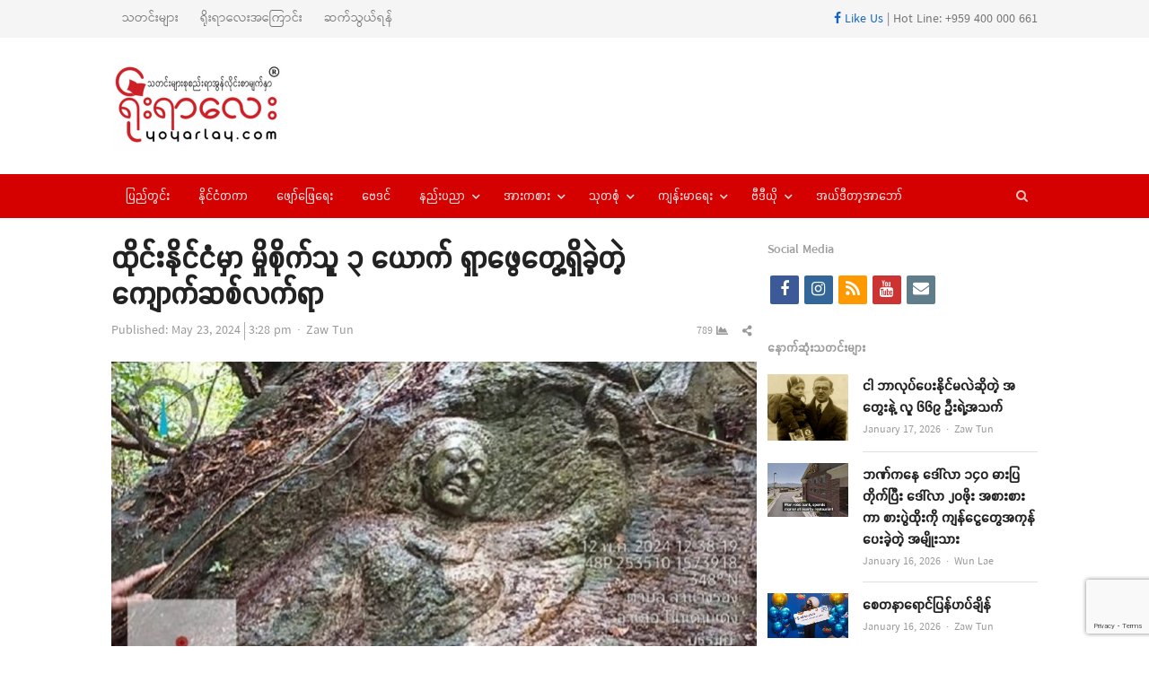

--- FILE ---
content_type: text/html; charset=UTF-8
request_url: https://yoyarlay.com/mushroom-hunters-stumble-upon-mysterious-stone-sculpture-in-thai-forest/
body_size: 20472
content:
<!DOCTYPE html>
<html lang="en-US" xmlns:og="https://ogp.me/ns#" xmlns:fb="https://www.facebook.com/2008/fbml" class="no-js">
<head><meta http-equiv="Content-Type" content="text/html; charset=UTF-8">
	<meta name="google-site-verification" content="36VrbiKI6CIyi05EeWc5ygB_RWV4lLXTW46UV9Factg" />
	        <meta name="viewport" content="width=device-width, initial-scale=1, maximum-scale=1" />
    	<link rel="profile" href="https://gmpg.org/xfn/11">
	<link rel="pingback" href="">
	<!--[if lt IE 9]>
	<script src="https://yoyarlay.com/wp-content/themes/newsplus/js/html5.js"></script>
	<![endif]-->
	
	<meta name='robots' content='index, follow, max-image-preview:large, max-snippet:-1, max-video-preview:-1' />


	<!-- This site is optimized with the Yoast SEO plugin v26.5 - https://yoast.com/wordpress/plugins/seo/ -->
	<title>ထိုင်းနိုင်ငံမှာ မှိုစိုက်သူ ၃ ယောက် ရှာဖွေတွေ့ရှိခဲ့တဲ့ ကျောက်ဆစ်လက်ရာ - YOYARLAY Digital Media and News</title>
	<meta name="description" content="YOYARLAY is Digital Media and has breaking news, videos, lifestyle, health, sport and all the trending things you will want to share with your friends." />
	<link rel="canonical" href="https://yoyarlay.com/mushroom-hunters-stumble-upon-mysterious-stone-sculpture-in-thai-forest/" />
	<meta property="og:locale" content="en_US" />
	<meta property="og:type" content="article" />
	<meta property="og:title" content="ထိုင်းနိုင်ငံမှာ မှိုစိုက်သူ ၃ ယောက် ရှာဖွေတွေ့ရှိခဲ့တဲ့ ကျောက်ဆစ်လက်ရာ" />
	<meta property="og:description" content="တောထဲမှာ မှို သွားရှာတဲ့ ထိုင်းနိုင်ငံသား ၃ ယောက်ဟာ အမျိုးသမီးတစ်ဦးပုံကို လက်ရာမြောက်စွာ ထွင်းထုထားတဲ့ ကျောက်တုံးကြီးကို ရှာဖွေတွေ့ရှိခဲ့ပါတယ်။ သူတို့က တာဝန်ရှိသူတွေကို အကြောင်းကြားခဲ့ပြီး ပန်းဥယျာဉ်နဲ့ သစ်ပင်ပန်းမန် ထိန်းသိမ်းရေးဌာနမှ အရာရှိတွေက လာရောက်စစ်ဆေးခဲ့ကြပါတယ်။" />
	<meta property="og:url" content="https://yoyarlay.com/mushroom-hunters-stumble-upon-mysterious-stone-sculpture-in-thai-forest/" />
	<meta property="og:site_name" content="YOYARLAY Digital Media and News" />
	<meta property="article:publisher" content="https://www.facebook.com/YoYarLay/" />
	<meta property="article:published_time" content="2024-05-23T08:58:50+00:00" />
	<meta property="og:image" content="https://yoyarlay.com/wp-content/uploads/2024/05/23.5.24-yyl-20.jpg" />
	<meta property="og:image:width" content="1000" />
	<meta property="og:image:height" content="563" />
	<meta property="og:image:type" content="image/jpeg" />
	<meta name="author" content="Zaw Tun" />
	<meta name="twitter:label1" content="Written by" />
	<meta name="twitter:data1" content="Zaw Tun" />
	<meta name="twitter:label2" content="Est. reading time" />
	<meta name="twitter:data2" content="1 minute" />
	<script type="application/ld+json" class="yoast-schema-graph">{"@context":"https://schema.org","@graph":[{"@type":"Article","@id":"https://yoyarlay.com/mushroom-hunters-stumble-upon-mysterious-stone-sculpture-in-thai-forest/#article","isPartOf":{"@id":"https://yoyarlay.com/mushroom-hunters-stumble-upon-mysterious-stone-sculpture-in-thai-forest/"},"author":{"name":"Zaw Tun","@id":"https://yoyarlay.com/#/schema/person/ebf93089a9f54f3e58c5eb795150053d"},"headline":"ထိုင်းနိုင်ငံမှာ မှိုစိုက်သူ ၃ ယောက် ရှာဖွေတွေ့ရှိခဲ့တဲ့ ကျောက်ဆစ်လက်ရာ","datePublished":"2024-05-23T08:58:50+00:00","mainEntityOfPage":{"@id":"https://yoyarlay.com/mushroom-hunters-stumble-upon-mysterious-stone-sculpture-in-thai-forest/"},"wordCount":13,"commentCount":0,"publisher":{"@id":"https://yoyarlay.com/#organization"},"image":{"@id":"https://yoyarlay.com/mushroom-hunters-stumble-upon-mysterious-stone-sculpture-in-thai-forest/#primaryimage"},"thumbnailUrl":"https://yoyarlay.com/wp-content/uploads/2024/05/23.5.24-yyl-20.jpg","keywords":["ကျောက်ဆစ်လက်ရာ","မှိုစိုက်သူ ၃ ယောက်","ရှာဖွေတွေ့ရှိခဲ့"],"articleSection":["နိုင်ငံတကာ","သုတစုံ"],"inLanguage":"en-US","potentialAction":[{"@type":"CommentAction","name":"Comment","target":["https://yoyarlay.com/mushroom-hunters-stumble-upon-mysterious-stone-sculpture-in-thai-forest/#respond"]}]},{"@type":"WebPage","@id":"https://yoyarlay.com/mushroom-hunters-stumble-upon-mysterious-stone-sculpture-in-thai-forest/","url":"https://yoyarlay.com/mushroom-hunters-stumble-upon-mysterious-stone-sculpture-in-thai-forest/","name":"ထိုင်းနိုင်ငံမှာ မှိုစိုက်သူ ၃ ယောက် ရှာဖွေတွေ့ရှိခဲ့တဲ့ ကျောက်ဆစ်လက်ရာ - YOYARLAY Digital Media and News","isPartOf":{"@id":"https://yoyarlay.com/#website"},"primaryImageOfPage":{"@id":"https://yoyarlay.com/mushroom-hunters-stumble-upon-mysterious-stone-sculpture-in-thai-forest/#primaryimage"},"image":{"@id":"https://yoyarlay.com/mushroom-hunters-stumble-upon-mysterious-stone-sculpture-in-thai-forest/#primaryimage"},"thumbnailUrl":"https://yoyarlay.com/wp-content/uploads/2024/05/23.5.24-yyl-20.jpg","datePublished":"2024-05-23T08:58:50+00:00","description":"YOYARLAY is Digital Media and has breaking news, videos, lifestyle, health, sport and all the trending things you will want to share with your friends.","breadcrumb":{"@id":"https://yoyarlay.com/mushroom-hunters-stumble-upon-mysterious-stone-sculpture-in-thai-forest/#breadcrumb"},"inLanguage":"en-US","potentialAction":[{"@type":"ReadAction","target":["https://yoyarlay.com/mushroom-hunters-stumble-upon-mysterious-stone-sculpture-in-thai-forest/"]}]},{"@type":"ImageObject","inLanguage":"en-US","@id":"https://yoyarlay.com/mushroom-hunters-stumble-upon-mysterious-stone-sculpture-in-thai-forest/#primaryimage","url":"https://yoyarlay.com/wp-content/uploads/2024/05/23.5.24-yyl-20.jpg","contentUrl":"https://yoyarlay.com/wp-content/uploads/2024/05/23.5.24-yyl-20.jpg","width":1000,"height":563},{"@type":"BreadcrumbList","@id":"https://yoyarlay.com/mushroom-hunters-stumble-upon-mysterious-stone-sculpture-in-thai-forest/#breadcrumb","itemListElement":[{"@type":"ListItem","position":1,"name":"Home","item":"https://yoyarlay.com/"},{"@type":"ListItem","position":2,"name":"ထိုင်းနိုင်ငံမှာ မှိုစိုက်သူ ၃ ယောက် ရှာဖွေတွေ့ရှိခဲ့တဲ့ ကျောက်ဆစ်လက်ရာ"}]},{"@type":"WebSite","@id":"https://yoyarlay.com/#website","url":"https://yoyarlay.com/","name":"YOYARLAY Digital Media and News","description":"Breaking, Trending and Latest News about Myanmar, International, Lifestyle, Sport and Health","publisher":{"@id":"https://yoyarlay.com/#organization"},"potentialAction":[{"@type":"SearchAction","target":{"@type":"EntryPoint","urlTemplate":"https://yoyarlay.com/?s={search_term_string}"},"query-input":{"@type":"PropertyValueSpecification","valueRequired":true,"valueName":"search_term_string"}}],"inLanguage":"en-US"},{"@type":"Organization","@id":"https://yoyarlay.com/#organization","name":"YOYARLAY Digital Media Trending and Latest News","url":"https://yoyarlay.com/","logo":{"@type":"ImageObject","inLanguage":"en-US","@id":"https://yoyarlay.com/#/schema/logo/image/","url":"https://yoyarlay.com/wp-content/uploads/2019/01/yoyarlay_web_logo.png","contentUrl":"https://yoyarlay.com/wp-content/uploads/2019/01/yoyarlay_web_logo.png","width":204,"height":100,"caption":"YOYARLAY Digital Media Trending and Latest News"},"image":{"@id":"https://yoyarlay.com/#/schema/logo/image/"},"sameAs":["https://www.facebook.com/YoYarLay/","https://www.instagram.com/yoyarlayonline/","https://www.youtube.com/channel/UCbstCb3KnMUp16wC6jmD1sA/videos"]},{"@type":"Person","@id":"https://yoyarlay.com/#/schema/person/ebf93089a9f54f3e58c5eb795150053d","name":"Zaw Tun","image":{"@type":"ImageObject","inLanguage":"en-US","@id":"https://yoyarlay.com/#/schema/person/image/","url":"https://secure.gravatar.com/avatar/5a83ded633ac6e0fc5627847502678176f5dd911b18e6712f76eabfef8544461?s=96&d=mm&r=g","contentUrl":"https://secure.gravatar.com/avatar/5a83ded633ac6e0fc5627847502678176f5dd911b18e6712f76eabfef8544461?s=96&d=mm&r=g","caption":"Zaw Tun"},"url":"https://yoyarlay.com/author/zawtun/"}]}</script>
	<!-- / Yoast SEO plugin. -->


<link rel='dns-prefetch' href='//www.googletagmanager.com' />
<link rel='dns-prefetch' href='//pagead2.googlesyndication.com' />
<link rel="alternate" type="application/rss+xml" title="YOYARLAY Digital Media and News &raquo; Feed" href="https://yoyarlay.com/feed/" />
<link rel="alternate" type="application/rss+xml" title="YOYARLAY Digital Media and News &raquo; Comments Feed" href="https://yoyarlay.com/comments/feed/" />
<link rel="alternate" type="application/rss+xml" title="YOYARLAY Digital Media and News &raquo; ထိုင်းနိုင်ငံမှာ မှိုစိုက်သူ ၃ ယောက် ရှာဖွေတွေ့ရှိခဲ့တဲ့ ကျောက်ဆစ်လက်ရာ Comments Feed" href="https://yoyarlay.com/mushroom-hunters-stumble-upon-mysterious-stone-sculpture-in-thai-forest/feed/" />
<link rel="alternate" title="oEmbed (JSON)" type="application/json+oembed" href="https://yoyarlay.com/wp-json/oembed/1.0/embed?url=https%3A%2F%2Fyoyarlay.com%2Fmushroom-hunters-stumble-upon-mysterious-stone-sculpture-in-thai-forest%2F" />
<link rel="alternate" title="oEmbed (XML)" type="text/xml+oembed" href="https://yoyarlay.com/wp-json/oembed/1.0/embed?url=https%3A%2F%2Fyoyarlay.com%2Fmushroom-hunters-stumble-upon-mysterious-stone-sculpture-in-thai-forest%2F&#038;format=xml" />
<style id='wp-img-auto-sizes-contain-inline-css' type='text/css'>
img:is([sizes=auto i],[sizes^="auto," i]){contain-intrinsic-size:3000px 1500px}
/*# sourceURL=wp-img-auto-sizes-contain-inline-css */
</style>
<link rel='stylesheet' id='newsplus-fontawesome-css' href='https://yoyarlay.com/wp-content/plugins/newsplus-shortcodes/assets/css/font-awesome.min.css?ver=6.9' type='text/css' media='all' />
<link rel='stylesheet' id='newsplus-shortcodes-css' href='https://yoyarlay.com/wp-content/plugins/newsplus-shortcodes/assets/css/newsplus-shortcodes.css?ver=6.9' type='text/css' media='all' />
<link rel='stylesheet' id='newsplus-owl-carousel-css' href='https://yoyarlay.com/wp-content/plugins/newsplus-shortcodes/assets/css/owl.carousel.css' type='text/css' media='all' />
<link rel='stylesheet' id='newsplus-prettyphoto-css' href='https://yoyarlay.com/wp-content/plugins/newsplus-shortcodes/assets/css/prettyPhoto.css' type='text/css' media='all' />
<link rel='stylesheet' id='dashicons-css' href='https://yoyarlay.com/wp-includes/css/dashicons.min.css?ver=6.9' type='text/css' media='all' />
<link rel='stylesheet' id='post-views-counter-frontend-css' href='https://yoyarlay.com/wp-content/plugins/post-views-counter/css/frontend.min.css?ver=1.5.9' type='text/css' media='all' />
<style id='wp-emoji-styles-inline-css' type='text/css'>

	img.wp-smiley, img.emoji {
		display: inline !important;
		border: none !important;
		box-shadow: none !important;
		height: 1em !important;
		width: 1em !important;
		margin: 0 0.07em !important;
		vertical-align: -0.1em !important;
		background: none !important;
		padding: 0 !important;
	}
/*# sourceURL=wp-emoji-styles-inline-css */
</style>
<style id='wp-block-library-inline-css' type='text/css'>
:root{--wp-block-synced-color:#7a00df;--wp-block-synced-color--rgb:122,0,223;--wp-bound-block-color:var(--wp-block-synced-color);--wp-editor-canvas-background:#ddd;--wp-admin-theme-color:#007cba;--wp-admin-theme-color--rgb:0,124,186;--wp-admin-theme-color-darker-10:#006ba1;--wp-admin-theme-color-darker-10--rgb:0,107,160.5;--wp-admin-theme-color-darker-20:#005a87;--wp-admin-theme-color-darker-20--rgb:0,90,135;--wp-admin-border-width-focus:2px}@media (min-resolution:192dpi){:root{--wp-admin-border-width-focus:1.5px}}.wp-element-button{cursor:pointer}:root .has-very-light-gray-background-color{background-color:#eee}:root .has-very-dark-gray-background-color{background-color:#313131}:root .has-very-light-gray-color{color:#eee}:root .has-very-dark-gray-color{color:#313131}:root .has-vivid-green-cyan-to-vivid-cyan-blue-gradient-background{background:linear-gradient(135deg,#00d084,#0693e3)}:root .has-purple-crush-gradient-background{background:linear-gradient(135deg,#34e2e4,#4721fb 50%,#ab1dfe)}:root .has-hazy-dawn-gradient-background{background:linear-gradient(135deg,#faaca8,#dad0ec)}:root .has-subdued-olive-gradient-background{background:linear-gradient(135deg,#fafae1,#67a671)}:root .has-atomic-cream-gradient-background{background:linear-gradient(135deg,#fdd79a,#004a59)}:root .has-nightshade-gradient-background{background:linear-gradient(135deg,#330968,#31cdcf)}:root .has-midnight-gradient-background{background:linear-gradient(135deg,#020381,#2874fc)}:root{--wp--preset--font-size--normal:16px;--wp--preset--font-size--huge:42px}.has-regular-font-size{font-size:1em}.has-larger-font-size{font-size:2.625em}.has-normal-font-size{font-size:var(--wp--preset--font-size--normal)}.has-huge-font-size{font-size:var(--wp--preset--font-size--huge)}.has-text-align-center{text-align:center}.has-text-align-left{text-align:left}.has-text-align-right{text-align:right}.has-fit-text{white-space:nowrap!important}#end-resizable-editor-section{display:none}.aligncenter{clear:both}.items-justified-left{justify-content:flex-start}.items-justified-center{justify-content:center}.items-justified-right{justify-content:flex-end}.items-justified-space-between{justify-content:space-between}.screen-reader-text{border:0;clip-path:inset(50%);height:1px;margin:-1px;overflow:hidden;padding:0;position:absolute;width:1px;word-wrap:normal!important}.screen-reader-text:focus{background-color:#ddd;clip-path:none;color:#444;display:block;font-size:1em;height:auto;left:5px;line-height:normal;padding:15px 23px 14px;text-decoration:none;top:5px;width:auto;z-index:100000}html :where(.has-border-color){border-style:solid}html :where([style*=border-top-color]){border-top-style:solid}html :where([style*=border-right-color]){border-right-style:solid}html :where([style*=border-bottom-color]){border-bottom-style:solid}html :where([style*=border-left-color]){border-left-style:solid}html :where([style*=border-width]){border-style:solid}html :where([style*=border-top-width]){border-top-style:solid}html :where([style*=border-right-width]){border-right-style:solid}html :where([style*=border-bottom-width]){border-bottom-style:solid}html :where([style*=border-left-width]){border-left-style:solid}html :where(img[class*=wp-image-]){height:auto;max-width:100%}:where(figure){margin:0 0 1em}html :where(.is-position-sticky){--wp-admin--admin-bar--position-offset:var(--wp-admin--admin-bar--height,0px)}@media screen and (max-width:600px){html :where(.is-position-sticky){--wp-admin--admin-bar--position-offset:0px}}
/*wp_block_styles_on_demand_placeholder:696b5286016ff*/
/*# sourceURL=wp-block-library-inline-css */
</style>
<style id='classic-theme-styles-inline-css' type='text/css'>
/*! This file is auto-generated */
.wp-block-button__link{color:#fff;background-color:#32373c;border-radius:9999px;box-shadow:none;text-decoration:none;padding:calc(.667em + 2px) calc(1.333em + 2px);font-size:1.125em}.wp-block-file__button{background:#32373c;color:#fff;text-decoration:none}
/*# sourceURL=/wp-includes/css/classic-themes.min.css */
</style>
<link rel='stylesheet' id='contact-form-7-css' href='https://yoyarlay.com/wp-content/plugins/contact-form-7/includes/css/styles.css?ver=6.1.4' type='text/css' media='all' />
<link rel='stylesheet' id='newsplus-style-css' href='https://yoyarlay.com/wp-content/themes/newsplus/style.css?ver=6.9' type='text/css' media='all' />
<link rel='stylesheet' id='newsplus-responsive-css' href='https://yoyarlay.com/wp-content/themes/newsplus/responsive.css?ver=6.9' type='text/css' media='all' />
<link rel='stylesheet' id='newsplus-color-scheme-css' href='https://yoyarlay.com/wp-content/themes/newsplus/css/schemes/red.css?ver=6.9' type='text/css' media='all' />
<link rel='stylesheet' id='newsplus-child-style-css' href='https://yoyarlay.com/wp-content/themes/newsplus-child/style.css?ver=3.3.1' type='text/css' media='all' />
<link rel='stylesheet' id='kc-general-css' href='https://yoyarlay.com/wp-content/plugins/kingcomposer/assets/frontend/css/kingcomposer.min.css?ver=2.9.6' type='text/css' media='all' />
<link rel='stylesheet' id='kc-animate-css' href='https://yoyarlay.com/wp-content/plugins/kingcomposer/assets/css/animate.css?ver=2.9.6' type='text/css' media='all' />
<link rel='stylesheet' id='kc-icon-1-css' href='https://yoyarlay.com/wp-content/plugins/kingcomposer/assets/css/icons.css?ver=2.9.6' type='text/css' media='all' />
<script type="text/javascript" src="https://yoyarlay.com/wp-includes/js/jquery/jquery.min.js?ver=3.7.1" id="jquery-core-js"></script>
<script type="text/javascript" src="https://yoyarlay.com/wp-includes/js/jquery/jquery-migrate.min.js?ver=3.4.1" id="jquery-migrate-js"></script>

<!-- Google tag (gtag.js) snippet added by Site Kit -->
<!-- Google Analytics snippet added by Site Kit -->
<script type="text/javascript" src="https://www.googletagmanager.com/gtag/js?id=G-HS1VFKBNEZ" id="google_gtagjs-js" async></script>
<script type="text/javascript" id="google_gtagjs-js-after">
/* <![CDATA[ */
window.dataLayer = window.dataLayer || [];function gtag(){dataLayer.push(arguments);}
gtag("set","linker",{"domains":["yoyarlay.com"]});
gtag("js", new Date());
gtag("set", "developer_id.dZTNiMT", true);
gtag("config", "G-HS1VFKBNEZ");
//# sourceURL=google_gtagjs-js-after
/* ]]> */
</script>
<link rel="https://api.w.org/" href="https://yoyarlay.com/wp-json/" /><link rel="alternate" title="JSON" type="application/json" href="https://yoyarlay.com/wp-json/wp/v2/posts/79793" /><link rel="EditURI" type="application/rsd+xml" title="RSD" href="https://yoyarlay.com/xmlrpc.php?rsd" />
<meta name="generator" content="WordPress 6.9" />
<link rel='shortlink' href='https://yoyarlay.com/?p=79793' />
<meta name="generator" content="Redux 4.5.9" />
<!-- This site is using AdRotate v5.17 to display their advertisements - https://ajdg.solutions/ -->
<!-- AdRotate CSS -->
<style type="text/css" media="screen">
	.g { margin:0px; padding:0px; overflow:hidden; line-height:1; zoom:1; }
	.g img { height:auto; }
	.g-col { position:relative; float:left; }
	.g-col:first-child { margin-left: 0; }
	.g-col:last-child { margin-right: 0; }
	.g-1 { margin:0px;  width:100%; max-width:730px; height:100%; max-height:90px; }
	.g-3 { margin:0px;  width:100%; max-width:300px; height:100%; max-height:450px; }
	.g-4 { margin:0px;  width:100%; max-width:730px; height:100%; max-height:90px; }
	.g-5 { margin:0px;  width:100%; max-width:730px; height:100%; max-height:90px; }
	@media only screen and (max-width: 480px) {
		.g-col, .g-dyn, .g-single { width:100%; margin-left:0; margin-right:0; }
	}
</style>
<!-- /AdRotate CSS -->

<meta name="generator" content="Site Kit by Google 1.167.0" /><script type="text/javascript">var kc_script_data={ajax_url:"https://yoyarlay.com/wp-admin/admin-ajax.php"}</script><meta property="fb:pages" content="171647766211817" />		<style id="newsplus-custom-css" type="text/css">
		.sp-label-archive { color:;background:;}.sp-post .entry-content, .sp-post .card-content, .sp-post.entry-classic{background:;}.main-row,.two-sidebars .primary-row { margin: 0 -6px; }#primary, #container, #sidebar, .two-sidebars #content, .two-sidebars #sidebar-b, .entry-header.full-header, .ad-area-above-content { padding: 0 6px; }		body {
			font-size: 14px;
		}
				#page {
			max-width: 1080px;
		}
		.wrap,
		.primary-nav,
		.is-boxed .top-nav,
		.is-boxed .header-slim.site-header {
			max-width: 1032px;
		}		
		@media only screen and (max-width: 1128px) {
			.wrap,
			.primary-nav,
			.is-boxed .top-nav,
			.is-boxed .header-slim.site-header,
			.is-stretched .top-nav .wrap {
				max-width: calc(100% - 48px);
			}			
			.is-boxed .sticky-nav,
			.is-boxed .header-slim.sticky-nav,
			.is-boxed #responsive-menu.sticky-nav {
				max-width: calc(97.5% - 48px);
			}		
		}
				</style>
		<!--[if lt IE 9]>
	<script src="https://html5shim.googlecode.com/svn/trunk/html5.js"></script>
	<![endif]-->

<!-- Google AdSense meta tags added by Site Kit -->
<meta name="google-adsense-platform-account" content="ca-host-pub-2644536267352236">
<meta name="google-adsense-platform-domain" content="sitekit.withgoogle.com">
<!-- End Google AdSense meta tags added by Site Kit -->

<!-- Google AdSense snippet added by Site Kit -->
<script type="text/javascript" async="async" src="https://pagead2.googlesyndication.com/pagead/js/adsbygoogle.js?client=ca-pub-9793710774881828&amp;host=ca-host-pub-2644536267352236" crossorigin="anonymous"></script>

<!-- End Google AdSense snippet added by Site Kit -->
<link rel="icon" href="https://yoyarlay.com/wp-content/uploads/2019/02/cropped-yyl-icon-32x32.png" sizes="32x32" />
<link rel="icon" href="https://yoyarlay.com/wp-content/uploads/2019/02/cropped-yyl-icon-192x192.png" sizes="192x192" />
<link rel="apple-touch-icon" href="https://yoyarlay.com/wp-content/uploads/2019/02/cropped-yyl-icon-180x180.png" />
<meta name="msapplication-TileImage" content="https://yoyarlay.com/wp-content/uploads/2019/02/cropped-yyl-icon-270x270.png" />
				<style type="text/css" id="wp-custom-css">
			.entry-content.articlebody p iframe {
    display:inline !important;
        
}		</style>
			<!-- start googleadsense-->
<script data-ad-client="ca-pub-3863993584704891" async src="https://pagead2.googlesyndication.com/pagead/js/adsbygoogle.js"></script>
    <!-- end googleadsense-->
    <!-- start ads -->
    <script async custom-element="amp-auto-ads"
        src="https://cdn.ampproject.org/v0/amp-auto-ads-0.1.js">
    </script>
    <amp-auto-ads type="adsense"
              data-ad-client="ca-pub-9793710774881828">
    </amp-auto-ads>
    <!-- end ads -->
    <!-- Global site tag (gtag.js) - Google Analytics -->
    <script async src="https://www.googletagmanager.com/gtag/js?id=UA-70872285-1"></script>
    <script>
      window.dataLayer = window.dataLayer || [];
      function gtag(){dataLayer.push(arguments);}
      gtag('js', new Date());
    
      gtag('config', 'UA-70872285-1');
    </script>
	<script async custom-element="amp-ad" src="https://cdn.ampproject.org/v0/amp-ad-0.1.js"></script>
</head>

<body class="wp-singular post-template-default single single-post postid-79793 single-format-standard wp-theme-newsplus wp-child-theme-newsplus-child kc-css-system is-stretched split-70-30 layout-ca scheme-red">
	<amp-ad width="100vw" height="320"
     type="adsense"
     data-ad-client="ca-pub-9793710774881828"
     data-ad-slot="5077569034"
     data-auto-format="rspv"
     data-full-width="">
  	<div overflow=""></div>
	</amp-ad>
	    <div id="page" class="hfeed site clear">
            <div id="utility-top" class="top-nav">
            <div class="wrap clear">
                                <nav id="optional-nav" class="secondary-nav">
                    <ul id="menu-top-menu" class="sec-menu clear"><li id="menu-item-8972" class="menu-item menu-item-type-custom menu-item-object-custom menu-item-8972"><a href="/">သတင်းများ</a></li>
<li id="menu-item-9109" class="menu-item menu-item-type-post_type menu-item-object-page menu-item-9109"><a href="https://yoyarlay.com/about/">ရိုးရာလေးအကြောင်း</a></li>
<li id="menu-item-9103" class="menu-item menu-item-type-post_type menu-item-object-page menu-item-9103"><a href="https://yoyarlay.com/contact/">ဆက်သွယ်ရန်</a></li>
</ul>                </nav><!-- #optional-nav -->
                                    <div id="callout-bar" role="complementary">
                        <div class="callout-inner">
                        <a href="https://www.facebook.com/YoYarLay/" target="_blank"><i class="fab fa-facebook-f"></i> Like Us</a> | Hot Line: +959 400 000 661                        </div><!-- .callout-inner -->
                    </div><!-- #callout-bar -->
                            </div><!-- .top-nav .wrap -->
        </div><!-- .top-nav-->
		            <header id="header" class="site-header">
                <div class="wrap full-width clear">    
                    <div class="brand column one-fourth">
        <h4 class="site-title"><a href="https://yoyarlay.com/" title="YOYARLAY Digital Media and News" rel="home"><img src="https://yoyarlay.com/wp-content/uploads/2020/12/yyltempologo.jpg" alt="YOYARLAY Digital Media and News" /></a></h4>    </div><!-- .column one-third -->
        <div class="column header-widget-area right last">
        <aside id="adrotate_widgets-4" class="hwa-wrap adrotate_widgets"><!-- Error, Advert is not available at this time due to schedule/geolocation restrictions! --></aside>        </div><!-- .header-widget-area -->
	                </div><!-- #header .wrap -->
            </header><!-- #header -->
        					<div id="responsive-menu" class="resp-main">
                        <div class="wrap">
							                                <div class="inline-search-box"><a class="search-trigger" href="#"><span class="screen-reader-text">Open search panel</span></a>
                                
                                <form role="search" method="get" class="search-form" action="https://yoyarlay.com/">
				<label>
					<span class="screen-reader-text">Search for:</span>
					<input type="search" class="search-field" placeholder="Search &hellip;" value="" name="s" />
				</label>
				<input type="submit" class="search-submit" value="Search" />
			</form>  
                                </div><!-- /.inline-search-box -->   
                                                     
                            <h3 class="menu-button"><span class="screen-reader-text">Menu</span>Menu<span class="toggle-icon"><span class="bar-1"></span><span class="bar-2"></span><span class="bar-3"></span></span></h3>
                        </div><!-- /.wrap -->
						<nav class="menu-drop"></nav><!-- /.menu-drop -->                        
					</div><!-- /#responsive-menu -->
				            <nav id="main-nav" class="primary-nav">
                <div class="wrap clearfix has-search-box">
                    <ul id="menu-main-menu" class="nav-menu clear"><li id="menu-item-8971" class="menu-item menu-item-type-taxonomy menu-item-object-category menu-item-8971"><a href="https://yoyarlay.com/local/">ပြည်တွင်း</a></li>
<li id="menu-item-9082" class="menu-item menu-item-type-taxonomy menu-item-object-category current-post-ancestor current-menu-parent current-post-parent menu-item-9082"><a href="https://yoyarlay.com/international/">နိုင်ငံတကာ</a></li>
<li id="menu-item-9083" class="menu-item menu-item-type-taxonomy menu-item-object-category menu-item-9083"><a href="https://yoyarlay.com/ent/">ဖျော်ဖြေရေး</a></li>
<li id="menu-item-9085" class="menu-item menu-item-type-taxonomy menu-item-object-category menu-item-9085"><a href="https://yoyarlay.com/astrology/">ဗေဒင်</a></li>
<li id="menu-item-9081" class="menu-item menu-item-type-taxonomy menu-item-object-category menu-item-has-children menu-item-9081"><a href="https://yoyarlay.com/tech/">နည်းပညာ</a>
<ul class="sub-menu">
	<li id="menu-item-9164" class="menu-item menu-item-type-taxonomy menu-item-object-category menu-item-9164"><a href="https://yoyarlay.com/tech/science-tech/">သိပ္ပံရေးရာ</a></li>
</ul>
</li>
<li id="menu-item-9165" class="menu-item menu-item-type-taxonomy menu-item-object-category menu-item-has-children menu-item-9165"><a href="https://yoyarlay.com/sport/">အားကစား</a>
<ul class="sub-menu">
	<li id="menu-item-9087" class="menu-item menu-item-type-taxonomy menu-item-object-category menu-item-9087"><a href="https://yoyarlay.com/sport/football/">ဘောလုံး</a></li>
	<li id="menu-item-12308" class="menu-item menu-item-type-taxonomy menu-item-object-category menu-item-12308"><a href="https://yoyarlay.com/sport/onechampionship/">ONE Championship</a></li>
	<li id="menu-item-36918" class="menu-item menu-item-type-taxonomy menu-item-object-category menu-item-36918"><a href="https://yoyarlay.com/sport/wlc/">WLC</a></li>
	<li id="menu-item-9994" class="menu-item menu-item-type-taxonomy menu-item-object-category menu-item-9994"><a href="https://yoyarlay.com/sport/hotsports/">Hotsports</a></li>
</ul>
</li>
<li id="menu-item-9167" class="menu-item menu-item-type-taxonomy menu-item-object-category current-post-ancestor current-menu-parent current-post-parent menu-item-has-children menu-item-9167"><a href="https://yoyarlay.com/gen-klg/">သုတစုံ</a>
<ul class="sub-menu">
	<li id="menu-item-26684" class="menu-item menu-item-type-taxonomy menu-item-object-category menu-item-26684"><a href="https://yoyarlay.com/gen-klg/burmese-language/">မြန်မာစာ မြန်မာစကား</a></li>
	<li id="menu-item-9088" class="menu-item menu-item-type-taxonomy menu-item-object-category menu-item-9088"><a href="https://yoyarlay.com/gen-klg/article/">ဆောင်းပါး</a></li>
	<li id="menu-item-9168" class="menu-item menu-item-type-taxonomy menu-item-object-category menu-item-9168"><a href="https://yoyarlay.com/gen-klg/knowledge/">ဗဟုသုတ</a></li>
	<li id="menu-item-9887" class="menu-item menu-item-type-taxonomy menu-item-object-category menu-item-9887"><a href="https://yoyarlay.com/gen-klg/tourism/">ခရီးသွား</a></li>
</ul>
</li>
<li id="menu-item-9161" class="menu-item menu-item-type-taxonomy menu-item-object-category menu-item-has-children menu-item-9161"><a href="https://yoyarlay.com/health/">ကျန်းမာရေး</a>
<ul class="sub-menu">
	<li id="menu-item-9169" class="menu-item menu-item-type-taxonomy menu-item-object-category menu-item-9169"><a href="https://yoyarlay.com/health/beauty/">အလှအပရေးရာ</a></li>
</ul>
</li>
<li id="menu-item-12343" class="menu-item menu-item-type-taxonomy menu-item-object-category menu-item-has-children menu-item-12343"><a href="https://yoyarlay.com/video/">ဗီဒီယို</a>
<ul class="sub-menu">
	<li id="menu-item-41279" class="menu-item menu-item-type-taxonomy menu-item-object-category menu-item-41279"><a href="https://yoyarlay.com/video/voice/">အသံဖိုင်များ</a></li>
	<li id="menu-item-23549" class="menu-item menu-item-type-taxonomy menu-item-object-category menu-item-23549"><a href="https://yoyarlay.com/video/%e1%80%9e%e1%80%b0%e1%80%b7%e1%80%98%e1%80%9d/">သူ့ဘဝ</a></li>
	<li id="menu-item-32826" class="menu-item menu-item-type-taxonomy menu-item-object-category menu-item-32826"><a href="https://yoyarlay.com/video/do-you-know/">သင်သိလား</a></li>
	<li id="menu-item-32827" class="menu-item menu-item-type-taxonomy menu-item-object-category menu-item-32827"><a href="https://yoyarlay.com/video/%e1%80%a5%e1%80%95%e1%80%92%e1%80%b1/">ဥပဒေ</a></li>
	<li id="menu-item-38495" class="menu-item menu-item-type-taxonomy menu-item-object-category menu-item-38495"><a href="https://yoyarlay.com/video/sports/">အားကစား</a></li>
	<li id="menu-item-49754" class="menu-item menu-item-type-taxonomy menu-item-object-category menu-item-49754"><a href="https://yoyarlay.com/video/short-video/">ဗီဒီယိုအတို</a></li>
</ul>
</li>
<li id="menu-item-9175" class="menu-item menu-item-type-taxonomy menu-item-object-category menu-item-9175"><a href="https://yoyarlay.com/editorial/">အယ်ဒီတာ့အာဘော်</a></li>
</ul>                        <div class="inline-search-box"><a class="search-trigger" href="#"><span class="screen-reader-text">Open search panel</span></a>
                        
                        <form role="search" method="get" class="search-form" action="https://yoyarlay.com/">
				<label>
					<span class="screen-reader-text">Search for:</span>
					<input type="search" class="search-field" placeholder="Search &hellip;" value="" name="s" />
				</label>
				<input type="submit" class="search-submit" value="Search" />
			</form>  
                        </div><!-- /.inline-search-box -->   
                         
                    
                </div><!-- .primary-nav .wrap -->
            </nav><!-- #main-nav -->
		
		        <div id="main">
            <div class="wrap clearfix">
            	<div class="main-row clearfix"><div id="primary" class="site-content">
	<div class="primary-row">
        <div id="content" role="main">
			                    
                    <article  id="post-79793" class="newsplus main-article post-79793 post type-post status-publish format-standard has-post-thumbnail hentry category-international category-gen-klg tag-80657 tag-80655 tag-80656">
                                                <header class="entry-header single-meta">
                                <h1 class="entry-title">ထိုင်းနိုင်ငံမှာ မှိုစိုက်သူ ၃ ယောက် ရှာဖွေတွေ့ရှိခဲ့တဲ့ ကျောက်ဆစ်လက်ရာ</h1><aside class="meta-row row-3"><div class="meta-col col-60"><ul class="entry-meta"><li class="post-time"><span class="published-label">Published: </span><span class="posted-on"><time class="entry-date" datetime="2024-05-23T15:28:50+06:30">May 23, 2024<span class="sep time-sep"></span><span class="publish-time">3:28 pm</span></time></span></li><li class="post-author"><span class="screen-reader-text">Author </span><a href="https://yoyarlay.com/author/zawtun/">Zaw Tun</a></li></ul></div><div class="meta-col col-40 text-right"><span class="post-views">789</span><div class="np-inline-sharing-container"><a class="share-trigger" title="Share this post"><span class="sr-only">Share this post</span></a><ul class="np-inline-sharing"><li class="newsplus-facebook"><a href="https://www.facebook.com/sharer/sharer.php?u=https%3A%2F%2Fyoyarlay.com%2Fmushroom-hunters-stumble-upon-mysterious-stone-sculpture-in-thai-forest%2F" target="_blank" title="Share on facebook">Facebook</a></li></ul></div></div></aside><div class="single-post-thumb"><img src="https://yoyarlay.com/wp-content/uploads/bfi_thumb/23.5.24-yyl-20-7etrt7vuxfw7qhi37vmxzo45gu5lsouvz8v0d4b0upw.jpg" class="attachment-post-thumbnail wp-post-image" alt="23.5.24-yyl-20.jpg"></div>                            </header>
                        
                        <div class="entry-content articlebody">
                            
<p>တောထဲမှာ မှို သွားရှာတဲ့ ထိုင်းနိုင်ငံသား ၃ ယောက်ဟာ အမျိုးသမီးတစ်ဦးပုံကို လက်ရာမြောက်စွာ ထွင်းထုထားတဲ့ ကျောက်တုံးကြီးကို ရှာဖွေတွေ့ရှိခဲ့ပါတယ်။ သူတို့က တာဝန်ရှိသူတွေကို အကြောင်းကြားခဲ့ပြီး ပန်းဥယျာဉ်နဲ့ သစ်ပင်ပန်းမန် ထိန်းသိမ်းရေးဌာနမှ အရာရှိတွေက လာရောက်စစ်ဆေးခဲ့ကြပါတယ်။</p>



<figure class="wp-block-image size-full"><img fetchpriority="high" decoding="async" width="1000" height="562" src="https://yoyarlay.com/wp-content/uploads/2024/05/23.5.24-yyl-21.jpg" alt="" class="wp-image-79796" srcset="https://yoyarlay.com/wp-content/uploads/2024/05/23.5.24-yyl-21.jpg 1000w, https://yoyarlay.com/wp-content/uploads/2024/05/23.5.24-yyl-21-768x431.jpg 768w" sizes="(max-width: 1000px) 100vw, 1000px" /></figure>



<p>ဒီရုပ်တုနဲ့ပတ်သက်ပြီး အယူအဆအမျိုးမျိုး ထွက်ပေါ်လာတဲ့အနက် တချို့တွေက ဒွာရဝတီနိုင်ငံ ထွန်းကားခဲ့စဉ် ၆ ရာစုလက်ရာလို့ ဆိုကြပါတယ်။ အဲဒီကျောက်တုံးကြီးကို တွေ့ရှိရာနေရာကလည်း (ယနေ့ခေတ် ထိုင်း &#8211; ကမ္ဘောဒီးယားနယ်စပ်) ဒွာရဝတီနိုင်ငံ တည်ရှိခဲ့တဲ့နေရာ ဖြစ်နေပါတယ်။ ဒါပေမဲ့ ဒွာရဝတီခေတ် တခြားလက်ရာတွေနဲ့ နှိုင်းယှဉ်ကြည့်တော့လည်း မတူသလို ဖြစ်နေပြန်ပါတယ်။</p>



<p>တချို့တွေကတော့ ဗုဒ္ဓဘုရားရဲ့မိခင် မယ်တော်မာယာပုံလို့ ဆိုကြပါတယ်။ ဘာကြောင့်လဲဆိုတော့ အဲဒီရုပ်တုထဲက အမျိုးသမီးဟာ ဗောဒိညောင်ပင်ရဲ့ အကိုင်းအခက်ကို ကိုင်ထားသလို ဖြစ်နေတာကြောင့်လို့ ဆိုပါတယ်။ တချို့တွေကလည်း ဒီအယူအဆ နှစ်ခုလုံးကို မဖြစ်နိုင်ဘူးလို့ ငြင်းဆန်ကြပြီး မျက်မှောက်ခေတ် ဗုဒ္ဓဘာသာ ဘုန်းကြီးတွေ ထွင်းထုခိုင်းတာမျိုး ဖြစ်လိမ့်မယ်လို့ ဆိုကြပါတယ်။</p>



<p>အဲဒီကျောက်တုံးကြီးတွေ့ရာကနေ တစ်မိုင်လောက်ပဲ ဝေးတဲ့နေရာမှာ ဗုဒ္ဓဘာသာ ဘုန်းကြီးကျောင်းတစ်ကျောင်း ရှိနေပါတယ်။ ဘယ်အယူအဆက အမှန်ပဲဖြစ်ဖြစ်၊ လက်ရာမြောက် ကျောက်ဆစ်ရုပ်တု တွေ့ရှိတာကို တာဝန်သိသိ သတင်းပို့ခဲ့ကြတဲ့ မှိုရှာသူ ၃ ယောက်ကို ဂုဏ်ပြုဆု ချီးမြှင့်သင့်တယ်လို့ တချို့တွေက မှတ်ချက်ပေးကြပါတယ်။</p>



<p>Ref: Mushroom Hunters Stumble Upon Mysterious Stone Sculpture in Thai Forest</p>



<p>NZ ( ရိုးရာလေး)</p>
<div class="post-views content-post post-79793 entry-meta load-static">
				<span class="post-views-icon dashicons dashicons-chart-bar"></span> <span class="post-views-label">Post Views:</span> <span class="post-views-count">789</span>
			</div>                            <!-- Either there are no banners, they are disabled or none qualified for this location! -->                        </div><!-- .entry-content -->
                        
                        <footer class="entry-footer">
                            <div class="tag-wrap"><ul class="tag-list"><li><a href="https://yoyarlay.com/live/%e1%80%80%e1%80%bb%e1%80%b1%e1%80%ac%e1%80%80%e1%80%ba%e1%80%86%e1%80%85%e1%80%ba%e1%80%9c%e1%80%80%e1%80%ba%e1%80%9b%e1%80%ac/" rel="tag">ကျောက်ဆစ်လက်ရာ</a></li><li><a href="https://yoyarlay.com/live/%e1%80%99%e1%80%be%e1%80%ad%e1%80%af%e1%80%85%e1%80%ad%e1%80%af%e1%80%80%e1%80%ba%e1%80%9e%e1%80%b0-%e1%81%83-%e1%80%9a%e1%80%b1%e1%80%ac%e1%80%80%e1%80%ba/" rel="tag">မှိုစိုက်သူ ၃ ယောက်</a></li><li><a href="https://yoyarlay.com/live/%e1%80%9b%e1%80%be%e1%80%ac%e1%80%96%e1%80%bd%e1%80%b1%e1%80%90%e1%80%bd%e1%80%b1%e1%80%b7%e1%80%9b%e1%80%be%e1%80%ad%e1%80%81%e1%80%b2%e1%80%b7/" rel="tag">ရှာဖွေတွေ့ရှိခဲ့</a></li></ul></div>                    
                        </footer><!-- .entry-footer -->
                    </article><!-- #post-79793 -->
                    
                    
	<nav class="navigation post-navigation" aria-label="Posts">
		<h2 class="screen-reader-text">Post navigation</h2>
		<div class="nav-links"><div class="nav-previous"><a href="https://yoyarlay.com/teacher-in-sarawak-uses-own-money-to-transform-classroom-into-hipster-cafe-to-motivate-students-to-attend-classes/" rel="prev"><span class="meta-nav" aria-hidden="true">Previous</span> <span class="screen-reader-text">Previous post:</span> <span class="post-title">ကျောင်းသား/သူတွေကို ကျောင်းတက်ချင်စိတ်ဖြစ်စေဖို့ စာသင်ခန်းကို ကော်ဖီဆိုင်ပုံစံပြောင်းလဲပစ်ခဲ့တဲ့ ကျောင်းဆရာ</span></a></div><div class="nav-next"><a href="https://yoyarlay.com/innovative-mobile-bridge-allows-workers-to-pave-roads-without-stopping-traffic/" rel="next"><span class="meta-nav" aria-hidden="true">Next</span> <span class="screen-reader-text">Next post:</span> <span class="post-title">ယာဉ်ကြောပိတ်ဆို့မှုမဖြစ်ဘဲ လမ်းပြင်စေနိုင်မယ့် ရွေ့လျားခုံးကျော်တံတား</span></a></div></div>
	</nav>                        <div class="ss-sharing-container clear">
                            <h4>Share this post</h4><div class="fb-share-button" data-href="https://yoyarlay.com/mushroom-hunters-stumble-upon-mysterious-stone-sculpture-in-thai-forest/" data-layout="button_count"></div>                        </div><!-- .ss-sharing-container -->
                    <h4 class="social-button-heading">Share this post</h4><div id="newsplus-social-sharing" class="ss-sharing-container btns-4"><ul class="np-sharing clearfix"><li class="ss-twitter"><a href="https://twitter.com/home?status=https%3A%2F%2Fyoyarlay.com%2Fmushroom-hunters-stumble-upon-mysterious-stone-sculpture-in-thai-forest%2F" target="_blank" title="Share on twitter"><i class="fa fa-twitter"></i><span class="sr-only">twitter</span></a></li><li class="ss-facebook"><a href="https://www.facebook.com/sharer/sharer.php?u=https%3A%2F%2Fyoyarlay.com%2Fmushroom-hunters-stumble-upon-mysterious-stone-sculpture-in-thai-forest%2F" target="_blank" title="Share on facebook"><i class="fa fa-facebook"></i><span class="sr-only">facebook</span></a></li><li class="ss-mail"><a href="/cdn-cgi/l/email-protection#[base64]" title="Email this"><i class="fa fa-envelope"></i><span class="sr-only">email</span></a></li><li class="ss-print"><a href="#" title="Print"><i class="fa fa-print"></i><span class="sr-only">print</span></a></li></ul></div>
    <h3 class="related-posts-heading">You may also like...</h3>
    <div class="related-posts grid-row clear">
		                <article id="post-34141" class="newsplus entry-grid col3 first-grid post-34141 post type-post status-publish format-standard has-post-thumbnail hentry category-international tag-45881 tag-1235 tag-45879 tag-45880">
                    <div class="post-thumb"><a href="https://yoyarlay.com/bm2v3yq7/" title="ဖောက်သည်တစ်ဦး သွားရည်စာမုန့်တွေ အိမ်ရှေ့မှာထားပေးလို့ဖြစ်သွားတဲ့ ပစ္စည်းပို့သမားတစ်ဦးရဲ့ ပျော်ရွှင်မှု"><img src="https://yoyarlay.com/wp-content/uploads/bfi_thumb/yyl-036-2-6sz4d80izwoonildywsvwt2ian6ldff53uwlkylblds.jpg" class="attachment-post-thumbnail wp-post-image" alt="yyl-036-2.jpg"></a></div><div class="entry-content">                        <h2 class="entry-title"><a href="https://yoyarlay.com/bm2v3yq7/" title="ဖောက်သည်တစ်ဦး သွားရည်စာမုန့်တွေ အိမ်ရှေ့မှာထားပေးလို့ဖြစ်သွားတဲ့ ပစ္စည်းပို့သမားတစ်ဦးရဲ့ ပျော်ရွှင်မှု">ဖောက်သည်တစ်ဦး သွားရည်စာမုန့်တွေ အိမ်ရှေ့မှာထားပေးလို့ဖြစ်သွားတဲ့ ပစ္စည်းပို့သမားတစ်ဦးရဲ့ ပျော်ရွှင်မှု</a></h2>
                                                    <p class="post-excerpt">
                                ယနေ့ခေတ်မှာ အွန်လိုင်းကနေ ပစ္စည်းမှာတဲ့စနစ်က အတော်လေးတွင်ကျယ်နေပါတယ်။ အဲဒီလို အွန်လိုင်းကနေ ပစ္စည်းမှာတဲ့သူတွေရှိတဲ့အတွက် ပစ္စည်းပို့သမားတွေကလည်း ပစ္စည်းတွေကို တစ်အိမ်ဝင်တစ်အိမ်ထွက် လိုက်ပို့ပေးကြရပါတယ်။ မြို့နယ်အသီးသီးက တစ်အိမ်ဝင်တစ်အိမ်ထွက် ပစ္စည်းလိုက်ပို့ရတာလည်း သူတို့အတွက် လွယ်ကူတဲ့ကိစ္စတော့မဟုတ်ပါဘူး။ အဲဒီလိုပစ္စည်းပို့ပေးတဲ့သူတွေကို ဂရုစိုက်ပေးတဲ့ သူဖောက်သည်တွေလည်း ရှိနေပါတယ်။&hellip;                            </p>
                        <aside class="meta-row row-3"><div class="meta-col col-60"><ul class="entry-meta"><li class="post-time hidden"><span class="published-label">Published: </span><span class="posted-on"><time class="entry-date" datetime="2019-12-09T17:13:43+06:30">December 9, 2019<span class="sep time-sep"></span><span class="publish-time">5:13 pm</span></time></span></li><li class="post-author hidden"><span class="screen-reader-text">Author </span><a href="https://yoyarlay.com/author/wunlae/">Wun Lae</a></li></ul></div><div class="meta-col col-40 text-right"><div class="np-inline-sharing-container"><a class="share-trigger" title="Share this post"><span class="sr-only">Share this post</span></a><ul class="np-inline-sharing"><li class="newsplus-facebook"><a href="https://www.facebook.com/sharer/sharer.php?u=https%3A%2F%2Fyoyarlay.com%2Fbm2v3yq7%2F" target="_blank" title="Share on facebook">Facebook</a></li></ul></div></div></aside>                    </div><!-- /.entry-content -->
                </article>
                            <article id="post-50474" class="newsplus entry-grid col3 post-50474 post type-post status-publish format-standard has-post-thumbnail hentry category-international tag-67587">
                    <div class="post-thumb"><a href="https://yoyarlay.com/us-allows-emergency-use-of-blood-plasma-treatment-for-coronavirus-patients/" title="သွေးရည်ကြည်အသုံးပြုကုသမှုကို အမေရိကန် FDA အရေးပေါ်ခွင့်ပြုမိန့် ချမှတ်ပေး"><img src="https://yoyarlay.com/wp-content/uploads/bfi_thumb/24-8-2020-yyl-014-6wgast9mpc63dodo7cplzmb21c3nr5h76cf0jpr26tc.jpg" class="attachment-post-thumbnail wp-post-image" alt="24-8-2020-yyl-014.jpg"></a></div><div class="entry-content">                        <h2 class="entry-title"><a href="https://yoyarlay.com/us-allows-emergency-use-of-blood-plasma-treatment-for-coronavirus-patients/" title="သွေးရည်ကြည်အသုံးပြုကုသမှုကို အမေရိကန် FDA အရေးပေါ်ခွင့်ပြုမိန့် ချမှတ်ပေး">သွေးရည်ကြည်အသုံးပြုကုသမှုကို အမေရိကန် FDA အရေးပေါ်ခွင့်ပြုမိန့် ချမှတ်ပေး</a></h2>
                                                    <p class="post-excerpt">
                                ကိုရိုနာဗိုင်းရပ်စ် လူနာတွေရဲ့ သွေးရည်ကြည်ကို အသုံးပြုပြီးကုသမှုလုပ်ဖို့ အမေရိကန်နိုင်ငံ အစားအသောက်နှင့် ဆေးဝါးကွပ်ကဲမှုဦးစီးဌာန (FDA) က အရေးပေါ်ခွင့်ပြုမိန့် ချမှတ်ပေးလိုက်ပါပြီ။ ကိုရိုနာဗိုင်းရပ်စ် ကူးစက်ခံရပေမဲ့ ပြန်သက်သာလာသူတွေရဲ့ သွေးရည်ကြည်ထဲမှာ ဗိုင်းရပ်စ်ကို တွန်းလှန်တိုက်ဖျက်ပေးတဲ့ ပဋိပစ္စည်း ပေါကြွယ်ဝလို့ အဲဒီသွေးရည်ကြည်ကို&hellip;                            </p>
                        <aside class="meta-row row-3"><div class="meta-col col-60"><ul class="entry-meta"><li class="post-time hidden"><span class="published-label">Published: </span><span class="posted-on"><time class="entry-date" datetime="2020-08-24T14:33:20+06:30">August 24, 2020<span class="sep time-sep"></span><span class="publish-time">2:33 pm</span></time></span></li><li class="post-author hidden"><span class="screen-reader-text">Author </span><a href="https://yoyarlay.com/author/zawtun/">Zaw Tun</a></li></ul></div><div class="meta-col col-40 text-right"><div class="np-inline-sharing-container"><a class="share-trigger" title="Share this post"><span class="sr-only">Share this post</span></a><ul class="np-inline-sharing"><li class="newsplus-facebook"><a href="https://www.facebook.com/sharer/sharer.php?u=https%3A%2F%2Fyoyarlay.com%2Fus-allows-emergency-use-of-blood-plasma-treatment-for-coronavirus-patients%2F" target="_blank" title="Share on facebook">Facebook</a></li></ul></div></div></aside>                    </div><!-- /.entry-content -->
                </article>
                            <article id="post-82881" class="newsplus entry-grid col3 last-grid post-82881 post type-post status-publish format-standard has-post-thumbnail hentry category-international tag-81806 tag-81807">
                    <div class="post-thumb"><a href="https://yoyarlay.com/delta-plane-flips-upside-down-at-toronto-airport-injuring-18/" title="လေဆိပ်ကို ဆင်းသက်ချိန် လေယာဉ်ပက်လက်လန် တိမ်းမှောက်ခဲ့ပေမဲ့ သေဆုံးသူ မရှိ"><img src="https://yoyarlay.com/wp-content/uploads/bfi_thumb/18.2.2025-yyl-၃-7igsw322tk2lsq2ebvxgorenipxwi35f3vuo0x99r0g.jpg" class="attachment-post-thumbnail wp-post-image" alt="18.2.2025-yyl-၃.jpg"></a></div><div class="entry-content">                        <h2 class="entry-title"><a href="https://yoyarlay.com/delta-plane-flips-upside-down-at-toronto-airport-injuring-18/" title="လေဆိပ်ကို ဆင်းသက်ချိန် လေယာဉ်ပက်လက်လန် တိမ်းမှောက်ခဲ့ပေမဲ့ သေဆုံးသူ မရှိ">လေဆိပ်ကို ဆင်းသက်ချိန် လေယာဉ်ပက်လက်လန် တိမ်းမှောက်ခဲ့ပေမဲ့ သေဆုံးသူ မရှိ</a></h2>
                                                    <p class="post-excerpt">
                                ကနေဒါနိုင်ငံ တိုရွန်တိုပီယာဆန်လေဆိပ်ကို ဆင်းသက်ချိန်မှာ ဒယ်တာလေကြောင်းလိုင်းမှ လေယာဉ်တစ်စီး ပက်လက်လန် တိမ်းမှောက်ခဲ့ပေမဲ့ လေယာဉ်ပေါ်ပါသူ ၈၀ လုံး အသက်ဘေးမှ လွတ်မြောက်ခဲ့ပါတယ်။ ဖေဖော်ဝါရီလ ၁၇ ရက်က နှင်းမုန်တိုင်း တိုက်ခတ်ပြီးနောက် လေပြင်းထန်စွာ တိုက်ခတ်နေချိန်မှာ ဒယ်တာလေကြောင်းလိုင်းရဲ့&hellip;                            </p>
                        <aside class="meta-row row-3"><div class="meta-col col-60"><ul class="entry-meta"><li class="post-time hidden"><span class="published-label">Published: </span><span class="posted-on"><time class="entry-date" datetime="2025-02-18T15:26:47+06:30">February 18, 2025<span class="sep time-sep"></span><span class="publish-time">3:26 pm</span></time></span></li><li class="post-author hidden"><span class="screen-reader-text">Author </span><a href="https://yoyarlay.com/author/zawtun/">Zaw Tun</a></li></ul></div><div class="meta-col col-40 text-right"><div class="np-inline-sharing-container"><a class="share-trigger" title="Share this post"><span class="sr-only">Share this post</span></a><ul class="np-inline-sharing"><li class="newsplus-facebook"><a href="https://www.facebook.com/sharer/sharer.php?u=https%3A%2F%2Fyoyarlay.com%2Fdelta-plane-flips-upside-down-at-toronto-airport-injuring-18%2F" target="_blank" title="Share on facebook">Facebook</a></li></ul></div></div></aside>                    </div><!-- /.entry-content -->
                </article>
            		</div><!-- .related-posts -->
                            <div class="marketing-area">
                                <mark>ရိုးရာလေးတွင် ဖော်ပြပါရှိသော ဆောင်းပါးများကို မည်သည့် Website နှင့် Social Media များပေါ်တွင်မှ ပြန်လည်ကူးယူဖော်ပြခွင့်မပြုကြောင်း အသိပေးအပ်ပါသည်။ အသေးစိတ်အချက်အလက်များကို <a href="https://yoyarlay.com/privacy-policy/" target="_blank">ဤနေရာ</a>တွင်ဖတ်ရှုနိုင်ပါသည်။</mark>                            </div>
                            
<div id="comments" class="comments-area">

		<div id="respond" class="comment-respond">
		<h3 id="reply-title" class="comment-reply-title">Leave a Reply <small><a rel="nofollow" id="cancel-comment-reply-link" href="/mushroom-hunters-stumble-upon-mysterious-stone-sculpture-in-thai-forest/#respond" style="display:none;">Cancel reply</a></small></h3><p class="must-log-in">You must be logged in to post a comment.</p>	</div><!-- #respond -->
	
</div><!-- #comments -->
        </div><!-- #content -->
            </div><!-- .primary-row -->
</div><!-- #primary -->
<div id="sidebar" class="widget-area" role="complementary">
<aside id="newsplus-social-2" class="widget newsplus_social"><h3 class="sb-title">Social Media</h3><ul class="ss-social"><li><a href="https://www.facebook.com/YoYarLay/" title="Facebook" class="ss-facebook" target="_blank"><i class="fa fa-facebook"></i><span class="sr-only">facebook</span></a></li><li><a href="https://www.instagram.com/yoyarlayonline/" title="Instagram" class="ss-instagram" target="_blank"><i class="fa fa-instagram"></i><span class="sr-only">instagram</span></a></li><li><a href="" title="Rss" class="ss-rss" target="_blank"><i class="fa fa-rss"></i><span class="sr-only">rss</span></a></li><li><a href="https://www.youtube.com/channel/UCbstCb3KnMUp16wC6jmD1sA" title="Youtube" class="ss-youtube" target="_blank"><i class="fa fa-youtube"></i><span class="sr-only">youtube</span></a></li><li><a href="https://news@yoyarlay.com" title="Email" class="ss-envelope" target="_blank"><i class="fa fa-envelope"></i><span class="sr-only">email</span></a></li></ul></aside><aside id="newsplus-recent-posts-2" class="widget newsplus_recent_posts"><h3 class="sb-title">နောက်ဆုံးသတင်းများ</h3><div class="list-small-wrap clearfix fs-16 kc-elm">	<article class="newsplus entry-list list-small split-33-67 post-86126 post type-post status-publish format-standard has-post-thumbnail hentry category-international category-knowledge tag-83249 tag-1599">
		<div class="post-img"><div class="post-thumb"><a href="https://yoyarlay.com/nicholas-winton/" title="ငါ ဘာလုပ်​ပေးနိုင်မလဲဆိုတဲ့ အ​တွေးနဲ့ လူ ၆၆၉ ဦးရဲ့အသက်"><img src="https://yoyarlay.com/wp-content/uploads/bfi_thumb/pep-7mxqdtiovf7440dk5xql384vh7d7xof3c209zrtpbo0.jpg" class="attachment-post-thumbnail wp-post-image" alt="pep.jpg"></a></div></div><div class="entry-content"><h2 class="entry-title"><a href="https://yoyarlay.com/nicholas-winton/" title="ငါ ဘာလုပ်​ပေးနိုင်မလဲဆိုတဲ့ အ​တွေးနဲ့ လူ ၆၆၉ ဦးရဲ့အသက်">ငါ ဘာလုပ်​ပေးနိုင်မလဲဆိုတဲ့ အ​တွေးနဲ့ လူ ၆၆၉ ဦးရဲ့အသက်</a></h2><aside class="meta-row row-3"><div class="meta-col"><ul class="entry-meta"><li class="post-time"><span class="published-label">Published: </span><span class="posted-on"><time class="entry-date" datetime="2026-01-17T11:15:06+06:30">January 17, 2026<span class="sep time-sep"></span><span class="publish-time">11:15 am</span></time></span></li><li class="post-author"><span class="screen-reader-text">Author </span><a href="https://yoyarlay.com/author/zawtun/">Zaw Tun</a></li></ul></div></aside>		</div><!-- /.entry-content -->
	</article><!-- #post-86126 -->
		<article class="newsplus entry-list list-small split-33-67 post-86119 post type-post status-publish format-standard has-post-thumbnail hentry category-international tag-5536 tag-83247 tag-17693 tag-1331 tag-1132">
		<div class="post-img"><div class="post-thumb"><a href="https://yoyarlay.com/man-robs-bank-of-140-eats-20-mexican-food-leaves-rest-in-tip-took-from-rich-gave-to-poor/" title="ဘဏ်ကနေ ဒေါ်လာ ၁၄၀ ဓားပြတိုက်ပြီး ဒေါ်လာ ၂၀ဖိုး အစားစားကာ စားပွဲထိုးကို ကျန်ငွေတွေအကုန်ပေးခဲ့တဲ့ အမျိုးသား"><img src="https://yoyarlay.com/wp-content/uploads/bfi_thumb/man-7mxa72d6qyg8h76y7gdtzd5getcsltrb5oub067pahc.png" class="attachment-post-thumbnail wp-post-image" alt="man.png"></a></div></div><div class="entry-content"><h2 class="entry-title"><a href="https://yoyarlay.com/man-robs-bank-of-140-eats-20-mexican-food-leaves-rest-in-tip-took-from-rich-gave-to-poor/" title="ဘဏ်ကနေ ဒေါ်လာ ၁၄၀ ဓားပြတိုက်ပြီး ဒေါ်လာ ၂၀ဖိုး အစားစားကာ စားပွဲထိုးကို ကျန်ငွေတွေအကုန်ပေးခဲ့တဲ့ အမျိုးသား">ဘဏ်ကနေ ဒေါ်လာ ၁၄၀ ဓားပြတိုက်ပြီး ဒေါ်လာ ၂၀ဖိုး အစားစားကာ စားပွဲထိုးကို ကျန်ငွေတွေအကုန်ပေးခဲ့တဲ့ အမျိုးသား</a></h2><aside class="meta-row row-3"><div class="meta-col"><ul class="entry-meta"><li class="post-time"><span class="published-label">Published: </span><span class="posted-on"><time class="entry-date" datetime="2026-01-16T16:42:55+06:30">January 16, 2026<span class="sep time-sep"></span><span class="publish-time">4:42 pm</span></time></span></li><li class="post-author"><span class="screen-reader-text">Author </span><a href="https://yoyarlay.com/author/wunlae/">Wun Lae</a></li></ul></div></aside>		</div><!-- /.entry-content -->
	</article><!-- #post-86119 -->
		<article class="newsplus entry-list list-small split-33-67 post-86122 post type-post status-publish format-standard has-post-thumbnail hentry category-international tag-4705 tag-83248">
		<div class="post-img"><div class="post-thumb"><a href="https://yoyarlay.com/at-5-years-old-she-donated-her-piggy-bank-to-help-others-at-18-she-wins-48m-jackpot-2/" title="စေတနာရောင်ပြန်ဟပ်ချိန်"><img src="https://yoyarlay.com/wp-content/uploads/bfi_thumb/lucky-7mxa8oup87carlpztxnyaie4xggisrrhwebmn60zfbk.jpg" class="attachment-post-thumbnail wp-post-image" alt="lucky.jpg"></a></div></div><div class="entry-content"><h2 class="entry-title"><a href="https://yoyarlay.com/at-5-years-old-she-donated-her-piggy-bank-to-help-others-at-18-she-wins-48m-jackpot-2/" title="စေတနာရောင်ပြန်ဟပ်ချိန်">စေတနာရောင်ပြန်ဟပ်ချိန်</a></h2><aside class="meta-row row-3"><div class="meta-col"><ul class="entry-meta"><li class="post-time"><span class="published-label">Published: </span><span class="posted-on"><time class="entry-date" datetime="2026-01-16T14:50:14+06:30">January 16, 2026<span class="sep time-sep"></span><span class="publish-time">2:50 pm</span></time></span></li><li class="post-author"><span class="screen-reader-text">Author </span><a href="https://yoyarlay.com/author/zawtun/">Zaw Tun</a></li></ul></div></aside>		</div><!-- /.entry-content -->
	</article><!-- #post-86122 -->
	</div><!-- /.list-big-wrap --></aside><aside id="newsplus-popular-posts-2" class="widget newsplus_popular_posts"><h3 class="sb-title">ထင်ပေါ်ကျော်ကြား</h3><div class="list-small-wrap clearfix fs-16 kc-elm">	<article class="newsplus entry-list list-small split-33-67 post-15162 post type-post status-publish format-standard has-post-thumbnail hentry category-health tag-1042 tag-15628 tag-12983 tag-15629">
		<div class="post-img"><div class="post-thumb"><a href="https://yoyarlay.com/pa9tq8cy/" title="ချစ်သူဟောင်းနဲ့ပြန်တွဲတာက ကျန်းမာရေးနဲ့ စိတ်ပိုင်းဆိုင်ရာကို ထိခိုက်စေနိုင်"><img src="https://yoyarlay.com/wp-content/uploads/bfi_thumb/h1-6pbgeqa6v256pmz9vnir8hz19x79ghsvsp3joahq79s.jpg" class="attachment-post-thumbnail wp-post-image" alt="h1.jpg"></a></div></div><div class="entry-content"><h2 class="entry-title"><a href="https://yoyarlay.com/pa9tq8cy/" title="ချစ်သူဟောင်းနဲ့ပြန်တွဲတာက ကျန်းမာရေးနဲ့ စိတ်ပိုင်းဆိုင်ရာကို ထိခိုက်စေနိုင်">ချစ်သူဟောင်းနဲ့ပြန်တွဲတာက ကျန်းမာရေးနဲ့ စိတ်ပိုင်းဆိုင်ရာကို ထိခိုက်စေနိုင်</a></h2><aside class="meta-row row-3"><div class="meta-col"><ul class="entry-meta"><li class="post-time"><span class="published-label">Published: </span><span class="posted-on"><time class="entry-date" datetime="2019-03-11T19:21:24+06:30">March 11, 2019<span class="sep time-sep"></span><span class="publish-time">7:21 pm</span></time></span><span class="sep updated-sep"></span><span class="updated-on"><meta itemprop="dateModified" content="2019-03-11T19:37:00+06:30">Updated: <span class="sep time-sep"></span><span class="updated-time">7:37 pm</a></span></li><li class="post-author"><span class="screen-reader-text">Author </span><a href="https://yoyarlay.com/author/wunlae/">Wun Lae</a></li></ul></div></aside>		</div><!-- /.entry-content -->
	</article><!-- #post-15162 -->
		<article class="newsplus entry-list list-small split-33-67 post-20578 post type-post status-publish format-standard has-post-thumbnail hentry category-international tag-5215 tag-train tag-963">
		<div class="post-img"><div class="post-thumb"><a href="https://yoyarlay.com/k2j5lp7d/" title="ရထားပေါ်မှာ လက်ထပ်ထိမ်းမြားခဲ့ကြတဲ့ စစ်မှုထမ်းဟောင်း မ နဲ့ မောင် စုံတွဲ"><img src="https://yoyarlay.com/wp-content/uploads/bfi_thumb/c1-6q6f1x0qzk8kozo24fmlugk6g1qjc34c5u04bz6fm8g.jpg" class="attachment-post-thumbnail wp-post-image" alt="c1.jpg"></a></div></div><div class="entry-content"><h2 class="entry-title"><a href="https://yoyarlay.com/k2j5lp7d/" title="ရထားပေါ်မှာ လက်ထပ်ထိမ်းမြားခဲ့ကြတဲ့ စစ်မှုထမ်းဟောင်း မ နဲ့ မောင် စုံတွဲ">ရထားပေါ်မှာ လက်ထပ်ထိမ်းမြားခဲ့ကြတဲ့ စစ်မှုထမ်းဟောင်း မ နဲ့ မောင် စုံတွဲ</a></h2><aside class="meta-row row-3"><div class="meta-col"><ul class="entry-meta"><li class="post-time"><span class="published-label">Published: </span><span class="posted-on"><time class="entry-date" datetime="2019-05-15T10:39:41+06:30">May 15, 2019<span class="sep time-sep"></span><span class="publish-time">10:39 am</span></time></span><span class="sep updated-sep"></span><span class="updated-on"><meta itemprop="dateModified" content="2019-05-15T12:46:05+06:30">Updated: <span class="sep time-sep"></span><span class="updated-time">12:46 pm</a></span></li><li class="post-author"><span class="screen-reader-text">Author </span><a href="https://yoyarlay.com/author/wunlae/">Wun Lae</a></li></ul></div></aside>		</div><!-- /.entry-content -->
	</article><!-- #post-20578 -->
		<article class="newsplus entry-list list-small split-33-67 post-20499 post type-post status-publish format-standard has-post-thumbnail hentry category-knowledge tag-27048 tag-1026">
		<div class="post-img"><div class="post-thumb"><a href="https://yoyarlay.com/8gqawfa9/" title="လွန်ခဲ့တဲ့ (၂) နှစ်ခန့်ကတည်းက ခေတ်စားလာတဲ့ နှာခေါင်းမွေးအရှည်ထားခြင်း"><img src="https://yoyarlay.com/wp-content/uploads/bfi_thumb/hh-6q61h6ifgd70o292c0ayvyh1qlzmr0jcut9pkwhzjv4.jpg" class="attachment-post-thumbnail wp-post-image" alt="hh.jpg"></a></div></div><div class="entry-content"><h2 class="entry-title"><a href="https://yoyarlay.com/8gqawfa9/" title="လွန်ခဲ့တဲ့ (၂) နှစ်ခန့်ကတည်းက ခေတ်စားလာတဲ့ နှာခေါင်းမွေးအရှည်ထားခြင်း">လွန်ခဲ့တဲ့ (၂) နှစ်ခန့်ကတည်းက ခေတ်စားလာတဲ့ နှာခေါင်းမွေးအရှည်ထားခြင်း</a></h2><aside class="meta-row row-3"><div class="meta-col"><ul class="entry-meta"><li class="post-time"><span class="published-label">Published: </span><span class="posted-on"><time class="entry-date" datetime="2019-05-14T16:48:24+06:30">May 14, 2019<span class="sep time-sep"></span><span class="publish-time">4:48 pm</span></time></span><span class="sep updated-sep"></span><span class="updated-on"><meta itemprop="dateModified" content="2019-05-14T17:12:27+06:30">Updated: <span class="sep time-sep"></span><span class="updated-time">5:12 pm</a></span></li><li class="post-author"><span class="screen-reader-text">Author </span><a href="https://yoyarlay.com/author/wunlae/">Wun Lae</a></li></ul></div></aside>		</div><!-- /.entry-content -->
	</article><!-- #post-20499 -->
		<article class="newsplus entry-list list-small split-33-67 post-20487 post type-post status-publish format-standard has-post-thumbnail hentry category-onechampionship tag-kick-boxing tag-world-grand-prix">
		<div class="post-img"><div class="post-thumb"><a href="https://yoyarlay.com/rvjrg2av/" title="ONE ၏ ဖယ်သာဝိတ်တန်း Kick Boxing World Grand Prix တွဲဆိုင်းများကိုသုံးသပ်ကြည့်ခြင်း"><img src="https://yoyarlay.com/wp-content/uploads/bfi_thumb/FW_Kickboxing_World_Grand_Prix-2019-6q61cfhokwcwjodhcndojamojo6kkj2ezysn7i3k7yo.jpg" class="attachment-post-thumbnail wp-post-image" alt="FW_Kickboxing_World_Grand_Prix-2019.jpg"></a></div></div><div class="entry-content"><h2 class="entry-title"><a href="https://yoyarlay.com/rvjrg2av/" title="ONE ၏ ဖယ်သာဝိတ်တန်း Kick Boxing World Grand Prix တွဲဆိုင်းများကိုသုံးသပ်ကြည့်ခြင်း">ONE ၏ ဖယ်သာဝိတ်တန်း Kick Boxing World Grand Prix တွဲဆိုင်းများကိုသုံးသပ်ကြည့်ခြင်း</a></h2><aside class="meta-row row-3"><div class="meta-col"><ul class="entry-meta"><li class="post-time"><span class="published-label">Published: </span><span class="posted-on"><time class="entry-date" datetime="2019-05-14T15:46:23+06:30">May 14, 2019<span class="sep time-sep"></span><span class="publish-time">3:46 pm</span></time></span></li><li class="post-author"><span class="screen-reader-text">Author </span><a href="https://yoyarlay.com/author/tuntun/">Tun Tun</a></li></ul></div></aside>		</div><!-- /.entry-content -->
	</article><!-- #post-20487 -->
		<article class="newsplus entry-list list-small split-33-67 post-20459 post type-post status-publish format-standard has-post-thumbnail hentry category-local tag-yesc tag-1060 tag-26937 tag-26936">
		<div class="post-img"><div class="post-thumb"><a href="https://yoyarlay.com/xz7rg9wk/" title="ရတနာကမ်းလွန်သဘာဝဓာတ်ငွေ့ Compressor စက်များရပ်တန့်သွားမှုကြောင့် အရေးပေါ်ဝန်အားလျော့မည်"><img src="https://yoyarlay.com/wp-content/uploads/bfi_thumb/44216932_1488560857913918_1266217480540389376_n-6q5zy9gk5i0l08ouclpo7hdiy609oz6lizrri8ldr9s.jpg" class="attachment-post-thumbnail wp-post-image" alt="44216932_1488560857913918_1266217480540389376_n.jpg"></a></div></div><div class="entry-content"><h2 class="entry-title"><a href="https://yoyarlay.com/xz7rg9wk/" title="ရတနာကမ်းလွန်သဘာဝဓာတ်ငွေ့ Compressor စက်များရပ်တန့်သွားမှုကြောင့် အရေးပေါ်ဝန်အားလျော့မည်">ရတနာကမ်းလွန်သဘာဝဓာတ်ငွေ့ Compressor စက်များရပ်တန့်သွားမှုကြောင့် အရေးပေါ်ဝန်အားလျော့မည်</a></h2><aside class="meta-row row-3"><div class="meta-col"><ul class="entry-meta"><li class="post-time"><span class="published-label">Published: </span><span class="posted-on"><time class="entry-date" datetime="2019-05-14T13:51:04+06:30">May 14, 2019<span class="sep time-sep"></span><span class="publish-time">1:51 pm</span></time></span></li><li class="post-author"><span class="screen-reader-text">Author </span><a href="https://yoyarlay.com/author/tuntun/">Tun Tun</a></li></ul></div></aside>		</div><!-- /.entry-content -->
	</article><!-- #post-20459 -->
		<article class="newsplus entry-list list-small split-33-67 post-20440 post type-post status-publish format-standard has-post-thumbnail hentry category-international category-knowledge tag-26882 tag-america">
		<div class="post-img"><div class="post-thumb"><a href="https://yoyarlay.com/57tfeg6e/" title="ငွေဘယ်လောက်ရှိမှ အမေရိကန်မှာ လူချမ်းသာလို့သတ်မှတ်ခံရတာလဲ"><img src="https://yoyarlay.com/wp-content/uploads/bfi_thumb/money-6q5y8v8u3cayshbawpc33i45wz64vkq76g83fzqhm4w.jpg" class="attachment-post-thumbnail wp-post-image" alt="money.jpg"></a></div></div><div class="entry-content"><h2 class="entry-title"><a href="https://yoyarlay.com/57tfeg6e/" title="ငွေဘယ်လောက်ရှိမှ အမေရိကန်မှာ လူချမ်းသာလို့သတ်မှတ်ခံရတာလဲ">ငွေဘယ်လောက်ရှိမှ အမေရိကန်မှာ လူချမ်းသာလို့သတ်မှတ်ခံရတာလဲ</a></h2><aside class="meta-row row-3"><div class="meta-col"><ul class="entry-meta"><li class="post-time"><span class="published-label">Published: </span><span class="posted-on"><time class="entry-date" datetime="2019-05-14T11:34:22+06:30">May 14, 2019<span class="sep time-sep"></span><span class="publish-time">11:34 am</span></time></span><span class="sep updated-sep"></span><span class="updated-on"><meta itemprop="dateModified" content="2019-05-14T12:53:21+06:30">Updated: <span class="sep time-sep"></span><span class="updated-time">12:53 pm</a></span></li><li class="post-author"><span class="screen-reader-text">Author </span><a href="https://yoyarlay.com/author/wunlae/">Wun Lae</a></li></ul></div></aside>		</div><!-- /.entry-content -->
	</article><!-- #post-20440 -->
		<article class="newsplus entry-list list-small split-33-67 post-20562 post type-post status-publish format-standard has-post-thumbnail hentry category-local tag-27190 tag-27191 tag-27193 tag-27192">
		<div class="post-img"><div class="post-thumb"><a href="https://yoyarlay.com/m3qlqgfm/" title="ဖန်ဂန်ရာဇီတောင်၏ ချောက်ကမ်းပါးအတွင်း ပြုတ်ကျပျောက်ဆုံးသွားသည့် မစိမ့်ထက်ကို ရှာဖွေ/ကယ်ဆယ်နိုင်ခြင်းမရှိသေး"><img src="https://yoyarlay.com/wp-content/uploads/bfi_thumb/59962447_2411088312494589_2676412710203162624_n-6q6el76n3p0pfbu9cqhb8zfjni8wtnt37r6uc36s66o.jpg" class="attachment-post-thumbnail wp-post-image" alt="59962447_2411088312494589_2676412710203162624_n.jpg"></a></div></div><div class="entry-content"><h2 class="entry-title"><a href="https://yoyarlay.com/m3qlqgfm/" title="ဖန်ဂန်ရာဇီတောင်၏ ချောက်ကမ်းပါးအတွင်း ပြုတ်ကျပျောက်ဆုံးသွားသည့် မစိမ့်ထက်ကို ရှာဖွေ/ကယ်ဆယ်နိုင်ခြင်းမရှိသေး">ဖန်ဂန်ရာဇီတောင်၏ ချောက်ကမ်းပါးအတွင်း ပြုတ်ကျပျောက်ဆုံးသွားသည့် မစိမ့်ထက်ကို ရှာဖွေ/ကယ်ဆယ်နိုင်ခြင်းမရှိသေး</a></h2><aside class="meta-row row-3"><div class="meta-col"><ul class="entry-meta"><li class="post-time"><span class="published-label">Published: </span><span class="posted-on"><time class="entry-date" datetime="2019-05-15T10:03:43+06:30">May 15, 2019<span class="sep time-sep"></span><span class="publish-time">10:03 am</span></time></span></li><li class="post-author"><span class="screen-reader-text">Author </span><a href="https://yoyarlay.com/author/tuntun/">Tun Tun</a></li></ul></div></aside>		</div><!-- /.entry-content -->
	</article><!-- #post-20562 -->
		<article class="newsplus entry-list list-small split-33-67 post-20569 post type-post status-publish format-standard has-post-thumbnail hentry category-international tag-15652 tag-2099">
		<div class="post-img"><div class="post-thumb"><a href="https://yoyarlay.com/v4pbph2q/" title="ဝန်ထမ်းတွေ နေ့လည်စာထည့်မလာဘဲ ဝယ်စားရတဲ့အကြောင်းရင်းများ"><img src="https://yoyarlay.com/wp-content/uploads/bfi_thumb/lunch-6q6esxs11ba2wf5l3xwkj04nxvjr92936q3p6plphzk.jpg" class="attachment-post-thumbnail wp-post-image" alt="lunch.jpg"></a></div></div><div class="entry-content"><h2 class="entry-title"><a href="https://yoyarlay.com/v4pbph2q/" title="ဝန်ထမ်းတွေ နေ့လည်စာထည့်မလာဘဲ ဝယ်စားရတဲ့အကြောင်းရင်းများ">ဝန်ထမ်းတွေ နေ့လည်စာထည့်မလာဘဲ ဝယ်စားရတဲ့အကြောင်းရင်းများ</a></h2><aside class="meta-row row-3"><div class="meta-col"><ul class="entry-meta"><li class="post-time"><span class="published-label">Published: </span><span class="posted-on"><time class="entry-date" datetime="2019-05-15T10:19:03+06:30">May 15, 2019<span class="sep time-sep"></span><span class="publish-time">10:19 am</span></time></span></li><li class="post-author"><span class="screen-reader-text">Author </span><a href="https://yoyarlay.com/author/wunlae/">Wun Lae</a></li></ul></div></aside>		</div><!-- /.entry-content -->
	</article><!-- #post-20569 -->
		<article class="newsplus entry-list list-small split-33-67 post-33989 post type-post status-publish format-standard has-post-thumbnail hentry category-international tag-45720 tag-37843 tag-1203">
		<div class="post-img"><div class="post-thumb"><a href="https://yoyarlay.com/xy4bfxkg/" title="အမေရိကန်ဒေါ်လာ ၁၂၀,၀၀၀ နဲ့တောင် ရောင်းထွက်ခဲ့တဲ့ ငှက်ပျောသီးတိပ်ကပ် အနုပညာလက်ရာ"><img src="https://yoyarlay.com/wp-content/uploads/bfi_thumb/yyl-012-4-6sxjg55mqica1q48g6rpjpqbccryd3r3wtg7r9yemog.jpg" class="attachment-post-thumbnail wp-post-image" alt="yyl-012-4.jpg"></a></div></div><div class="entry-content"><h2 class="entry-title"><a href="https://yoyarlay.com/xy4bfxkg/" title="အမေရိကန်ဒေါ်လာ ၁၂၀,၀၀၀ နဲ့တောင် ရောင်းထွက်ခဲ့တဲ့ ငှက်ပျောသီးတိပ်ကပ် အနုပညာလက်ရာ">အမေရိကန်ဒေါ်လာ ၁၂၀,၀၀၀ နဲ့တောင် ရောင်းထွက်ခဲ့တဲ့ ငှက်ပျောသီးတိပ်ကပ် အနုပညာလက်ရာ</a></h2><aside class="meta-row row-3"><div class="meta-col"><ul class="entry-meta"><li class="post-time"><span class="published-label">Published: </span><span class="posted-on"><time class="entry-date" datetime="2019-12-06T10:43:38+06:30">December 6, 2019<span class="sep time-sep"></span><span class="publish-time">10:43 am</span></time></span></li><li class="post-author"><span class="screen-reader-text">Author </span><a href="https://yoyarlay.com/author/wunlae/">Wun Lae</a></li></ul></div></aside>		</div><!-- /.entry-content -->
	</article><!-- #post-33989 -->
		<article class="newsplus entry-list list-small split-33-67 post-32337 post type-post status-publish format-standard has-post-thumbnail hentry category-international tag-43958 tag-43959 tag-43960">
		<div class="post-img"><div class="post-thumb"><a href="https://yoyarlay.com/p3esq7qe/" title="ပိုကောင်းပြီး လုံခြုံစိတ်ချရတဲ့ ကျည်ဆံရထားကို ဒီဇိုင်းထွင်ဖန်တီးတဲ့ (၁၃) နှစ်အရွယ်ကျောင်းသူလေး"><img src="https://yoyarlay.com/wp-content/uploads/bfi_thumb/yyl-012-1-6si4iv9ugcmhyks1n9fzldrv6jnwxg2vv5miiqcjwpc.jpg" class="attachment-post-thumbnail wp-post-image" alt="yyl-012-1.jpg"></a></div></div><div class="entry-content"><h2 class="entry-title"><a href="https://yoyarlay.com/p3esq7qe/" title="ပိုကောင်းပြီး လုံခြုံစိတ်ချရတဲ့ ကျည်ဆံရထားကို ဒီဇိုင်းထွင်ဖန်တီးတဲ့ (၁၃) နှစ်အရွယ်ကျောင်းသူလေး">ပိုကောင်းပြီး လုံခြုံစိတ်ချရတဲ့ ကျည်ဆံရထားကို ဒီဇိုင်းထွင်ဖန်တီးတဲ့ (၁၃) နှစ်အရွယ်ကျောင်းသူလေး</a></h2><aside class="meta-row row-3"><div class="meta-col"><ul class="entry-meta"><li class="post-time"><span class="published-label">Published: </span><span class="posted-on"><time class="entry-date" datetime="2019-11-04T13:41:51+06:30">November 4, 2019<span class="sep time-sep"></span><span class="publish-time">1:41 pm</span></time></span></li><li class="post-author"><span class="screen-reader-text">Author </span><a href="https://yoyarlay.com/author/wunlae/">Wun Lae</a></li></ul></div></aside>		</div><!-- /.entry-content -->
	</article><!-- #post-32337 -->
	</div><!-- /.list-big-wrap --></aside></div><!-- #sidebar -->            </div><!-- .row -->
        </div><!-- #main .wrap -->
    </div><!-- #main -->
            <div id="secondary" class="columns-4" role="complementary">
            <div class="wrap clearfix">
                <div class="row">
                <aside id="media_image-2" class="widget widget_media_image"><a href="#"><img width="204" height="100" src="https://yoyarlay.com/wp-content/uploads/2019/01/yoyarlay_fweb_logo.jpg" class="image wp-image-9096  attachment-full size-full" alt="" style="max-width: 100%; height: auto;" decoding="async" loading="lazy" /></a></aside><aside id="nav_menu-2" class="widget widget_nav_menu"><h3 class="sc-title">Legal Information</h3><div class="menu-legal-container"><ul id="menu-legal" class="menu"><li id="menu-item-9754" class="menu-item menu-item-type-post_type menu-item-object-page menu-item-9754"><a href="https://yoyarlay.com/partners/">Partners</a></li>
<li id="menu-item-46525" class="menu-item menu-item-type-post_type menu-item-object-page menu-item-46525"><a href="https://yoyarlay.com/disclaimer/">Disclaimer</a></li>
<li id="menu-item-9501" class="menu-item menu-item-type-post_type menu-item-object-page menu-item-9501"><a href="https://yoyarlay.com/terms-and-conditions/">Terms and Conditions</a></li>
<li id="menu-item-9210" class="menu-item menu-item-type-post_type menu-item-object-page menu-item-privacy-policy menu-item-9210"><a rel="privacy-policy" href="https://yoyarlay.com/privacy-policy/">Privacy Policy</a></li>
</ul></div></aside><aside id="tag_cloud-3" class="widget widget_tag_cloud"><h3 class="sc-title">Tags</h3><div class="tagcloud"><a href="https://yoyarlay.com/live/covid-19/" class="tag-cloud-link tag-link-54974 tag-link-position-1" style="font-size: 22pt;" aria-label="Covid-19 (294 items)">Covid-19</a>
<a href="https://yoyarlay.com/live/mpt/" class="tag-cloud-link tag-link-17077 tag-link-position-2" style="font-size: 10.63768115942pt;" aria-label="MPT (81 items)">MPT</a>
<a href="https://yoyarlay.com/live/%e1%80%80%e1%80%9c%e1%80%b1%e1%80%b8/" class="tag-cloud-link tag-link-1271 tag-link-position-3" style="font-size: 12.260869565217pt;" aria-label="ကလေး (96 items)">ကလေး</a>
<a href="https://yoyarlay.com/live/%e1%80%80%e1%80%ad%e1%80%af%e1%80%9b%e1%80%ad%e1%80%af%e1%80%94%e1%80%ac%e1%80%97%e1%80%ad%e1%80%af%e1%80%84%e1%80%ba%e1%80%b8%e1%80%9b%e1%80%95%e1%80%ba%e1%80%85%e1%80%ba/" class="tag-cloud-link tag-link-50900 tag-link-position-4" style="font-size: 14.695652173913pt;" aria-label="ကိုရိုနာဗိုင်းရပ်စ် (129 items)">ကိုရိုနာဗိုင်းရပ်စ်</a>
<a href="https://yoyarlay.com/live/%e1%80%80%e1%80%bb%e1%80%94%e1%80%ba%e1%80%b8%e1%80%99%e1%80%ac%e1%80%9b%e1%80%b1%e1%80%b8/" class="tag-cloud-link tag-link-1042 tag-link-position-5" style="font-size: 18.144927536232pt;" aria-label="ကျန်းမာရေး (190 items)">ကျန်းမာရေး</a>
<a href="https://yoyarlay.com/live/%e1%80%85%e1%80%ad%e1%80%90%e1%80%ba%e1%80%96%e1%80%ad%e1%80%85%e1%80%ae%e1%80%b8%e1%80%99%e1%80%be%e1%80%af/" class="tag-cloud-link tag-link-1153 tag-link-position-6" style="font-size: 8.4057971014493pt;" aria-label="စိတ်ဖိစီးမှု (62 items)">စိတ်ဖိစီးမှု</a>
<a href="https://yoyarlay.com/live/%e1%80%86%e1%80%9b%e1%80%ac%e1%80%80%e1%80%84%e1%80%ba%e1%80%b9%e1%80%80%e1%80%9e%e1%80%b0/" class="tag-cloud-link tag-link-1181 tag-link-position-7" style="font-size: 9.4202898550725pt;" aria-label="ဆရာကင်္ကသူ (70 items)">ဆရာကင်္ကသူ</a>
<a href="https://yoyarlay.com/live/%e1%80%90%e1%80%9b%e1%80%af%e1%80%90%e1%80%ba/" class="tag-cloud-link tag-link-1127 tag-link-position-8" style="font-size: 9.0144927536232pt;" aria-label="တရုတ် (67 items)">တရုတ်</a>
<a href="https://yoyarlay.com/live/%e1%80%90%e1%80%9b%e1%80%af%e1%80%90%e1%80%ba%e1%80%94%e1%80%ad%e1%80%af%e1%80%84%e1%80%ba%e1%80%84%e1%80%b6/" class="tag-cloud-link tag-link-12887 tag-link-position-9" style="font-size: 10.028985507246pt;" aria-label="တရုတ်နိုင်ငံ (75 items)">တရုတ်နိုင်ငံ</a>
<a href="https://yoyarlay.com/live/%e1%80%92%e1%80%b1%e1%80%ab%e1%80%ba%e1%80%94%e1%80%9a%e1%80%ba%e1%80%91%e1%80%9b%e1%80%99%e1%80%b7%e1%80%ba/" class="tag-cloud-link tag-link-1609 tag-link-position-10" style="font-size: 9.0144927536232pt;" aria-label="ဒေါ်နယ်ထရမ့် (67 items)">ဒေါ်နယ်ထရမ့်</a>
<a href="https://yoyarlay.com/live/%e1%80%94%e1%80%8a%e1%80%ba%e1%80%b8%e1%80%9c%e1%80%99%e1%80%ba%e1%80%b8/" class="tag-cloud-link tag-link-1124 tag-link-position-11" style="font-size: 8.6086956521739pt;" aria-label="နည်းလမ်း (64 items)">နည်းလမ်း</a>
<a href="https://yoyarlay.com/live/%e1%80%97%e1%80%b1%e1%80%92%e1%80%84%e1%80%ba/" class="tag-cloud-link tag-link-1180 tag-link-position-12" style="font-size: 8.2028985507246pt;" aria-label="ဗေဒင် (60 items)">ဗေဒင်</a>
<a href="https://yoyarlay.com/live/%e1%80%99%e1%80%94%e1%80%ba%e1%80%9a%e1%80%b0/" class="tag-cloud-link tag-link-1079 tag-link-position-13" style="font-size: 8pt;" aria-label="မန်ယူ (59 items)">မန်ယူ</a>
<a href="https://yoyarlay.com/live/%e1%80%99%e1%80%bc%e1%80%94%e1%80%ba%e1%80%99%e1%80%ac%e1%80%94%e1%80%ad%e1%80%af%e1%80%84%e1%80%ba%e1%80%84%e1%80%b6/" class="tag-cloud-link tag-link-1179 tag-link-position-14" style="font-size: 8.6086956521739pt;" aria-label="မြန်မာနိုင်ငံ (63 items)">မြန်မာနိုင်ငံ</a>
<a href="https://yoyarlay.com/live/%e1%80%9c%e1%80%be%e1%80%b0%e1%80%92%e1%80%ab%e1%80%94%e1%80%ba%e1%80%b8/" class="tag-cloud-link tag-link-4377 tag-link-position-15" style="font-size: 10.231884057971pt;" aria-label="လှူဒါန်း (76 items)">လှူဒါန်း</a>
<a href="https://yoyarlay.com/live/%e1%80%9e%e1%80%b1%e1%80%86%e1%80%af%e1%80%b6%e1%80%b8/" class="tag-cloud-link tag-link-5700 tag-link-position-16" style="font-size: 10.63768115942pt;" aria-label="သေဆုံး (81 items)">သေဆုံး</a>
<a href="https://yoyarlay.com/live/%e1%80%a1%e1%80%85%e1%80%ac%e1%80%b8%e1%80%a1%e1%80%85%e1%80%ac/" class="tag-cloud-link tag-link-984 tag-link-position-17" style="font-size: 8pt;" aria-label="အစားအစာ (59 items)">အစားအစာ</a>
<a href="https://yoyarlay.com/live/%e1%80%a1%e1%80%99%e1%80%b1%e1%80%9b%e1%80%ad%e1%80%80%e1%80%94%e1%80%ba/" class="tag-cloud-link tag-link-1292 tag-link-position-18" style="font-size: 14.086956521739pt;" aria-label="အမေရိကန် (118 items)">အမေရိကန်</a>
<a href="https://yoyarlay.com/live/%e1%80%a1%e1%80%99%e1%80%bb%e1%80%ad%e1%80%af%e1%80%b8%e1%80%9e%e1%80%99%e1%80%ae%e1%80%b8/" class="tag-cloud-link tag-link-1026 tag-link-position-19" style="font-size: 15.101449275362pt;" aria-label="အမျိုးသမီး (133 items)">အမျိုးသမီး</a>
<a href="https://yoyarlay.com/live/%e1%80%a1%e1%80%99%e1%80%bb%e1%80%ad%e1%80%af%e1%80%b8%e1%80%9e%e1%80%ac%e1%80%b8/" class="tag-cloud-link tag-link-1132 tag-link-position-20" style="font-size: 9.8260869565217pt;" aria-label="အမျိုးသား (73 items)">အမျိုးသား</a></div>
</aside><aside id="text-2" class="widget widget_text"><h3 class="sc-title">ဆက်သွယ်ရန်</h3>			<div class="textwidget"><ul class="icon-list-vert">
<li><i class="icon fa fa-map-marker"></i> အမှတ်(၁၃၂)၊ ၇လွှာ၊<br />
အနော်ရထာလမ်းနှင့် ဗိုလ်မြတ်ထွန်းလမ်းထောင့်၊<br />
ဗိုလ်တထောင်မြို့နယ်၊ ရန်ကုန်မြို့။</li>
<li><i class="icon fa fa-envelope"></i> <a href="/cdn-cgi/l/email-protection#8be5eefcf8cbf2e4f2eaf9e7eaf2a5e8e4e6"><span class="__cf_email__" data-cfemail="d0beb5a7a390a9bfa9b1a2bcb1a9feb3bfbd">[email&#160;protected]</span></a></li>
<li><i class="icon fa fa-phone"></i> +959 400 000 661</li>
</ul>
</div>
		</aside>                </div><!-- /.row -->
            </div><!-- #secondary .wrap -->
        </div><!-- #secondary -->
        <footer id="footer">
        <div class="wrap clear">
            <div class="notes-left">© 2010-2020 <a href="/" target="_blank">ရိုးရာလေး</a>အင်တာနက်စာမျက်နှာ. All rights reserved.</div><!-- .notes-left -->
            <div class="notes-right"></div><!-- .notes-right -->
        </div><!-- #footer wrap -->
    </footer><!-- #footer -->
    
    <div class="fixed-widget-bar fixed-left">
            </div><!-- /.fixed-left -->
    
    <div class="fixed-widget-bar fixed-right">
            </div><!-- /.fixed-right -->

</div> <!-- #page -->

<div class="scroll-to-top"><a href="#" title="Scroll to top"><span class="sr-only">scroll to top</span></a></div><!-- .scroll-to-top -->
<script data-cfasync="false" src="/cdn-cgi/scripts/5c5dd728/cloudflare-static/email-decode.min.js"></script><script type="speculationrules">
{"prefetch":[{"source":"document","where":{"and":[{"href_matches":"/*"},{"not":{"href_matches":["/wp-*.php","/wp-admin/*","/wp-content/uploads/*","/wp-content/*","/wp-content/plugins/*","/wp-content/themes/newsplus-child/*","/wp-content/themes/newsplus/*","/*\\?(.+)"]}},{"not":{"selector_matches":"a[rel~=\"nofollow\"]"}},{"not":{"selector_matches":".no-prefetch, .no-prefetch a"}}]},"eagerness":"conservative"}]}
</script>
        <div id="fb-root"></div>
        <script>(function(d, s, id) {
        var js, fjs = d.getElementsByTagName(s)[0];
        if (d.getElementById(id)) return;
        js = d.createElement(s); js.id = id;
        js.src = "//connect.facebook.net/en_US/sdk.js#xfbml=1&version=v2.3";
        fjs.parentNode.insertBefore(js, fjs);
        }(document, 'script', 'facebook-jssdk'));</script>
<script type="text/javascript" src="https://yoyarlay.com/wp-includes/js/imagesloaded.min.js?ver=5.0.0" id="imagesloaded-js"></script>
<script type="text/javascript" src="https://yoyarlay.com/wp-includes/js/masonry.min.js?ver=4.2.2" id="masonry-js"></script>
<script type="text/javascript" src="https://yoyarlay.com/wp-includes/js/jquery/jquery.masonry.min.js?ver=3.1.2b" id="jquery-masonry-js"></script>
<script type="text/javascript" src="https://yoyarlay.com/wp-content/plugins/newsplus-shortcodes/assets/js/custom.js?ver=6.9" id="newsplus-custom-js-js"></script>
<script type="text/javascript" src="https://yoyarlay.com/wp-content/plugins/newsplus-shortcodes/assets/js/jquery.easing.min.js?ver=6.9" id="jq-easing-js"></script>
<script type="text/javascript" src="https://yoyarlay.com/wp-content/plugins/newsplus-shortcodes/assets/js/owl.carousel.min.js?ver=6.9" id="newsplus-jq-owl-carousel-js"></script>
<script type="text/javascript" src="https://yoyarlay.com/wp-content/plugins/newsplus-shortcodes/assets/js/jquery.prettyPhoto.js?ver=6.9" id="newsplus-prettyphoto-js-js"></script>
<script type="text/javascript" src="https://yoyarlay.com/wp-content/plugins/newsplus-shortcodes/assets/js/jquery.marquee.min.js?ver=6.9" id="jq-marquee-js"></script>
<script type="text/javascript" id="adrotate-groups-js-extra">
/* <![CDATA[ */
var impression_object = {"ajax_url":"https://yoyarlay.com/wp-admin/admin-ajax.php"};
//# sourceURL=adrotate-groups-js-extra
/* ]]> */
</script>
<script type="text/javascript" src="https://yoyarlay.com/wp-content/plugins/adrotate/library/jquery.groups.js" id="adrotate-groups-js"></script>
<script type="text/javascript" id="adrotate-clicker-js-extra">
/* <![CDATA[ */
var click_object = {"ajax_url":"https://yoyarlay.com/wp-admin/admin-ajax.php"};
//# sourceURL=adrotate-clicker-js-extra
/* ]]> */
</script>
<script type="text/javascript" src="https://yoyarlay.com/wp-content/plugins/adrotate/library/jquery.clicker.js" id="adrotate-clicker-js"></script>
<script type="text/javascript" src="https://yoyarlay.com/wp-includes/js/dist/hooks.min.js?ver=dd5603f07f9220ed27f1" id="wp-hooks-js"></script>
<script type="text/javascript" src="https://yoyarlay.com/wp-includes/js/dist/i18n.min.js?ver=c26c3dc7bed366793375" id="wp-i18n-js"></script>
<script type="text/javascript" id="wp-i18n-js-after">
/* <![CDATA[ */
wp.i18n.setLocaleData( { 'text direction\u0004ltr': [ 'ltr' ] } );
//# sourceURL=wp-i18n-js-after
/* ]]> */
</script>
<script type="text/javascript" src="https://yoyarlay.com/wp-content/plugins/contact-form-7/includes/swv/js/index.js?ver=6.1.4" id="swv-js"></script>
<script type="text/javascript" id="contact-form-7-js-before">
/* <![CDATA[ */
var wpcf7 = {
    "api": {
        "root": "https:\/\/yoyarlay.com\/wp-json\/",
        "namespace": "contact-form-7\/v1"
    }
};
//# sourceURL=contact-form-7-js-before
/* ]]> */
</script>
<script type="text/javascript" src="https://yoyarlay.com/wp-content/plugins/contact-form-7/includes/js/index.js?ver=6.1.4" id="contact-form-7-js"></script>
<script type="text/javascript" src="https://www.google.com/recaptcha/api.js?render=6LfjF5IUAAAAAJq6wTNIydaRWjSOEpfo1HFxjIM-&amp;ver=3.0" id="google-recaptcha-js"></script>
<script type="text/javascript" src="https://yoyarlay.com/wp-includes/js/dist/vendor/wp-polyfill.min.js?ver=3.15.0" id="wp-polyfill-js"></script>
<script type="text/javascript" id="wpcf7-recaptcha-js-before">
/* <![CDATA[ */
var wpcf7_recaptcha = {
    "sitekey": "6LfjF5IUAAAAAJq6wTNIydaRWjSOEpfo1HFxjIM-",
    "actions": {
        "homepage": "homepage",
        "contactform": "contactform"
    }
};
//# sourceURL=wpcf7-recaptcha-js-before
/* ]]> */
</script>
<script type="text/javascript" src="https://yoyarlay.com/wp-content/plugins/contact-form-7/modules/recaptcha/index.js?ver=6.1.4" id="wpcf7-recaptcha-js"></script>
<script type="text/javascript" src="https://yoyarlay.com/wp-includes/js/comment-reply.min.js?ver=6.9" id="comment-reply-js" async="async" data-wp-strategy="async" fetchpriority="low"></script>
<script type="text/javascript" id="custom-js-extra">
/* <![CDATA[ */
var ss_custom = {"top_bar_sticky":"true","main_bar_sticky":"true","expand_menu_text":"Expand or collapse submenu","header_style":"default","mobile_sticky":"true","collapse_lists":"true","enable_responsive_menu":"true"};
//# sourceURL=custom-js-extra
/* ]]> */
</script>
<script type="text/javascript" src="https://yoyarlay.com/wp-content/themes/newsplus/js/custom.js?ver=6.9" id="custom-js"></script>
<script type="text/javascript" src="https://yoyarlay.com/wp-content/plugins/kingcomposer/assets/frontend/js/kingcomposer.min.js?ver=2.9.6" id="kc-front-scripts-js"></script>
<script id="wp-emoji-settings" type="application/json">
{"baseUrl":"https://s.w.org/images/core/emoji/17.0.2/72x72/","ext":".png","svgUrl":"https://s.w.org/images/core/emoji/17.0.2/svg/","svgExt":".svg","source":{"concatemoji":"https://yoyarlay.com/wp-includes/js/wp-emoji-release.min.js?ver=6.9"}}
</script>
<script type="module">
/* <![CDATA[ */
/*! This file is auto-generated */
const a=JSON.parse(document.getElementById("wp-emoji-settings").textContent),o=(window._wpemojiSettings=a,"wpEmojiSettingsSupports"),s=["flag","emoji"];function i(e){try{var t={supportTests:e,timestamp:(new Date).valueOf()};sessionStorage.setItem(o,JSON.stringify(t))}catch(e){}}function c(e,t,n){e.clearRect(0,0,e.canvas.width,e.canvas.height),e.fillText(t,0,0);t=new Uint32Array(e.getImageData(0,0,e.canvas.width,e.canvas.height).data);e.clearRect(0,0,e.canvas.width,e.canvas.height),e.fillText(n,0,0);const a=new Uint32Array(e.getImageData(0,0,e.canvas.width,e.canvas.height).data);return t.every((e,t)=>e===a[t])}function p(e,t){e.clearRect(0,0,e.canvas.width,e.canvas.height),e.fillText(t,0,0);var n=e.getImageData(16,16,1,1);for(let e=0;e<n.data.length;e++)if(0!==n.data[e])return!1;return!0}function u(e,t,n,a){switch(t){case"flag":return n(e,"\ud83c\udff3\ufe0f\u200d\u26a7\ufe0f","\ud83c\udff3\ufe0f\u200b\u26a7\ufe0f")?!1:!n(e,"\ud83c\udde8\ud83c\uddf6","\ud83c\udde8\u200b\ud83c\uddf6")&&!n(e,"\ud83c\udff4\udb40\udc67\udb40\udc62\udb40\udc65\udb40\udc6e\udb40\udc67\udb40\udc7f","\ud83c\udff4\u200b\udb40\udc67\u200b\udb40\udc62\u200b\udb40\udc65\u200b\udb40\udc6e\u200b\udb40\udc67\u200b\udb40\udc7f");case"emoji":return!a(e,"\ud83e\u1fac8")}return!1}function f(e,t,n,a){let r;const o=(r="undefined"!=typeof WorkerGlobalScope&&self instanceof WorkerGlobalScope?new OffscreenCanvas(300,150):document.createElement("canvas")).getContext("2d",{willReadFrequently:!0}),s=(o.textBaseline="top",o.font="600 32px Arial",{});return e.forEach(e=>{s[e]=t(o,e,n,a)}),s}function r(e){var t=document.createElement("script");t.src=e,t.defer=!0,document.head.appendChild(t)}a.supports={everything:!0,everythingExceptFlag:!0},new Promise(t=>{let n=function(){try{var e=JSON.parse(sessionStorage.getItem(o));if("object"==typeof e&&"number"==typeof e.timestamp&&(new Date).valueOf()<e.timestamp+604800&&"object"==typeof e.supportTests)return e.supportTests}catch(e){}return null}();if(!n){if("undefined"!=typeof Worker&&"undefined"!=typeof OffscreenCanvas&&"undefined"!=typeof URL&&URL.createObjectURL&&"undefined"!=typeof Blob)try{var e="postMessage("+f.toString()+"("+[JSON.stringify(s),u.toString(),c.toString(),p.toString()].join(",")+"));",a=new Blob([e],{type:"text/javascript"});const r=new Worker(URL.createObjectURL(a),{name:"wpTestEmojiSupports"});return void(r.onmessage=e=>{i(n=e.data),r.terminate(),t(n)})}catch(e){}i(n=f(s,u,c,p))}t(n)}).then(e=>{for(const n in e)a.supports[n]=e[n],a.supports.everything=a.supports.everything&&a.supports[n],"flag"!==n&&(a.supports.everythingExceptFlag=a.supports.everythingExceptFlag&&a.supports[n]);var t;a.supports.everythingExceptFlag=a.supports.everythingExceptFlag&&!a.supports.flag,a.supports.everything||((t=a.source||{}).concatemoji?r(t.concatemoji):t.wpemoji&&t.twemoji&&(r(t.twemoji),r(t.wpemoji)))});
//# sourceURL=https://yoyarlay.com/wp-includes/js/wp-emoji-loader.min.js
/* ]]> */
</script>
<!-- AdRotate JS -->
<script type="text/javascript">
jQuery(document).ready(function(){
if(jQuery.fn.gslider) {
	jQuery('.g-1').gslider({ groupid: 1, speed: 6000 });
	jQuery('.g-3').gslider({ groupid: 3, speed: 6000 });
	jQuery('.g-4').gslider({ groupid: 4, speed: 6000 });
	jQuery('.g-5').gslider({ groupid: 5, speed: 6000 });
}
});
</script>
<!-- /AdRotate JS -->

<div id="fb-root"></div>
<script async defer crossorigin="anonymous" src="https://connect.facebook.net/en_US/sdk.js#xfbml=1&version=v8.0&appId=843678196002057&autoLogAppEvents=1" nonce="3ThG6ihj"></script>
<script defer src="https://static.cloudflareinsights.com/beacon.min.js/vcd15cbe7772f49c399c6a5babf22c1241717689176015" integrity="sha512-ZpsOmlRQV6y907TI0dKBHq9Md29nnaEIPlkf84rnaERnq6zvWvPUqr2ft8M1aS28oN72PdrCzSjY4U6VaAw1EQ==" data-cf-beacon='{"version":"2024.11.0","token":"331a1ccf495d4c67b3a41b042a1d8eee","r":1,"server_timing":{"name":{"cfCacheStatus":true,"cfEdge":true,"cfExtPri":true,"cfL4":true,"cfOrigin":true,"cfSpeedBrain":true},"location_startswith":null}}' crossorigin="anonymous"></script>
</body>
</html>

--- FILE ---
content_type: text/html; charset=utf-8
request_url: https://www.google.com/recaptcha/api2/anchor?ar=1&k=6LfjF5IUAAAAAJq6wTNIydaRWjSOEpfo1HFxjIM-&co=aHR0cHM6Ly95b3lhcmxheS5jb206NDQz&hl=en&v=PoyoqOPhxBO7pBk68S4YbpHZ&size=invisible&anchor-ms=20000&execute-ms=30000&cb=137pu3lsotpg
body_size: 48859
content:
<!DOCTYPE HTML><html dir="ltr" lang="en"><head><meta http-equiv="Content-Type" content="text/html; charset=UTF-8">
<meta http-equiv="X-UA-Compatible" content="IE=edge">
<title>reCAPTCHA</title>
<style type="text/css">
/* cyrillic-ext */
@font-face {
  font-family: 'Roboto';
  font-style: normal;
  font-weight: 400;
  font-stretch: 100%;
  src: url(//fonts.gstatic.com/s/roboto/v48/KFO7CnqEu92Fr1ME7kSn66aGLdTylUAMa3GUBHMdazTgWw.woff2) format('woff2');
  unicode-range: U+0460-052F, U+1C80-1C8A, U+20B4, U+2DE0-2DFF, U+A640-A69F, U+FE2E-FE2F;
}
/* cyrillic */
@font-face {
  font-family: 'Roboto';
  font-style: normal;
  font-weight: 400;
  font-stretch: 100%;
  src: url(//fonts.gstatic.com/s/roboto/v48/KFO7CnqEu92Fr1ME7kSn66aGLdTylUAMa3iUBHMdazTgWw.woff2) format('woff2');
  unicode-range: U+0301, U+0400-045F, U+0490-0491, U+04B0-04B1, U+2116;
}
/* greek-ext */
@font-face {
  font-family: 'Roboto';
  font-style: normal;
  font-weight: 400;
  font-stretch: 100%;
  src: url(//fonts.gstatic.com/s/roboto/v48/KFO7CnqEu92Fr1ME7kSn66aGLdTylUAMa3CUBHMdazTgWw.woff2) format('woff2');
  unicode-range: U+1F00-1FFF;
}
/* greek */
@font-face {
  font-family: 'Roboto';
  font-style: normal;
  font-weight: 400;
  font-stretch: 100%;
  src: url(//fonts.gstatic.com/s/roboto/v48/KFO7CnqEu92Fr1ME7kSn66aGLdTylUAMa3-UBHMdazTgWw.woff2) format('woff2');
  unicode-range: U+0370-0377, U+037A-037F, U+0384-038A, U+038C, U+038E-03A1, U+03A3-03FF;
}
/* math */
@font-face {
  font-family: 'Roboto';
  font-style: normal;
  font-weight: 400;
  font-stretch: 100%;
  src: url(//fonts.gstatic.com/s/roboto/v48/KFO7CnqEu92Fr1ME7kSn66aGLdTylUAMawCUBHMdazTgWw.woff2) format('woff2');
  unicode-range: U+0302-0303, U+0305, U+0307-0308, U+0310, U+0312, U+0315, U+031A, U+0326-0327, U+032C, U+032F-0330, U+0332-0333, U+0338, U+033A, U+0346, U+034D, U+0391-03A1, U+03A3-03A9, U+03B1-03C9, U+03D1, U+03D5-03D6, U+03F0-03F1, U+03F4-03F5, U+2016-2017, U+2034-2038, U+203C, U+2040, U+2043, U+2047, U+2050, U+2057, U+205F, U+2070-2071, U+2074-208E, U+2090-209C, U+20D0-20DC, U+20E1, U+20E5-20EF, U+2100-2112, U+2114-2115, U+2117-2121, U+2123-214F, U+2190, U+2192, U+2194-21AE, U+21B0-21E5, U+21F1-21F2, U+21F4-2211, U+2213-2214, U+2216-22FF, U+2308-230B, U+2310, U+2319, U+231C-2321, U+2336-237A, U+237C, U+2395, U+239B-23B7, U+23D0, U+23DC-23E1, U+2474-2475, U+25AF, U+25B3, U+25B7, U+25BD, U+25C1, U+25CA, U+25CC, U+25FB, U+266D-266F, U+27C0-27FF, U+2900-2AFF, U+2B0E-2B11, U+2B30-2B4C, U+2BFE, U+3030, U+FF5B, U+FF5D, U+1D400-1D7FF, U+1EE00-1EEFF;
}
/* symbols */
@font-face {
  font-family: 'Roboto';
  font-style: normal;
  font-weight: 400;
  font-stretch: 100%;
  src: url(//fonts.gstatic.com/s/roboto/v48/KFO7CnqEu92Fr1ME7kSn66aGLdTylUAMaxKUBHMdazTgWw.woff2) format('woff2');
  unicode-range: U+0001-000C, U+000E-001F, U+007F-009F, U+20DD-20E0, U+20E2-20E4, U+2150-218F, U+2190, U+2192, U+2194-2199, U+21AF, U+21E6-21F0, U+21F3, U+2218-2219, U+2299, U+22C4-22C6, U+2300-243F, U+2440-244A, U+2460-24FF, U+25A0-27BF, U+2800-28FF, U+2921-2922, U+2981, U+29BF, U+29EB, U+2B00-2BFF, U+4DC0-4DFF, U+FFF9-FFFB, U+10140-1018E, U+10190-1019C, U+101A0, U+101D0-101FD, U+102E0-102FB, U+10E60-10E7E, U+1D2C0-1D2D3, U+1D2E0-1D37F, U+1F000-1F0FF, U+1F100-1F1AD, U+1F1E6-1F1FF, U+1F30D-1F30F, U+1F315, U+1F31C, U+1F31E, U+1F320-1F32C, U+1F336, U+1F378, U+1F37D, U+1F382, U+1F393-1F39F, U+1F3A7-1F3A8, U+1F3AC-1F3AF, U+1F3C2, U+1F3C4-1F3C6, U+1F3CA-1F3CE, U+1F3D4-1F3E0, U+1F3ED, U+1F3F1-1F3F3, U+1F3F5-1F3F7, U+1F408, U+1F415, U+1F41F, U+1F426, U+1F43F, U+1F441-1F442, U+1F444, U+1F446-1F449, U+1F44C-1F44E, U+1F453, U+1F46A, U+1F47D, U+1F4A3, U+1F4B0, U+1F4B3, U+1F4B9, U+1F4BB, U+1F4BF, U+1F4C8-1F4CB, U+1F4D6, U+1F4DA, U+1F4DF, U+1F4E3-1F4E6, U+1F4EA-1F4ED, U+1F4F7, U+1F4F9-1F4FB, U+1F4FD-1F4FE, U+1F503, U+1F507-1F50B, U+1F50D, U+1F512-1F513, U+1F53E-1F54A, U+1F54F-1F5FA, U+1F610, U+1F650-1F67F, U+1F687, U+1F68D, U+1F691, U+1F694, U+1F698, U+1F6AD, U+1F6B2, U+1F6B9-1F6BA, U+1F6BC, U+1F6C6-1F6CF, U+1F6D3-1F6D7, U+1F6E0-1F6EA, U+1F6F0-1F6F3, U+1F6F7-1F6FC, U+1F700-1F7FF, U+1F800-1F80B, U+1F810-1F847, U+1F850-1F859, U+1F860-1F887, U+1F890-1F8AD, U+1F8B0-1F8BB, U+1F8C0-1F8C1, U+1F900-1F90B, U+1F93B, U+1F946, U+1F984, U+1F996, U+1F9E9, U+1FA00-1FA6F, U+1FA70-1FA7C, U+1FA80-1FA89, U+1FA8F-1FAC6, U+1FACE-1FADC, U+1FADF-1FAE9, U+1FAF0-1FAF8, U+1FB00-1FBFF;
}
/* vietnamese */
@font-face {
  font-family: 'Roboto';
  font-style: normal;
  font-weight: 400;
  font-stretch: 100%;
  src: url(//fonts.gstatic.com/s/roboto/v48/KFO7CnqEu92Fr1ME7kSn66aGLdTylUAMa3OUBHMdazTgWw.woff2) format('woff2');
  unicode-range: U+0102-0103, U+0110-0111, U+0128-0129, U+0168-0169, U+01A0-01A1, U+01AF-01B0, U+0300-0301, U+0303-0304, U+0308-0309, U+0323, U+0329, U+1EA0-1EF9, U+20AB;
}
/* latin-ext */
@font-face {
  font-family: 'Roboto';
  font-style: normal;
  font-weight: 400;
  font-stretch: 100%;
  src: url(//fonts.gstatic.com/s/roboto/v48/KFO7CnqEu92Fr1ME7kSn66aGLdTylUAMa3KUBHMdazTgWw.woff2) format('woff2');
  unicode-range: U+0100-02BA, U+02BD-02C5, U+02C7-02CC, U+02CE-02D7, U+02DD-02FF, U+0304, U+0308, U+0329, U+1D00-1DBF, U+1E00-1E9F, U+1EF2-1EFF, U+2020, U+20A0-20AB, U+20AD-20C0, U+2113, U+2C60-2C7F, U+A720-A7FF;
}
/* latin */
@font-face {
  font-family: 'Roboto';
  font-style: normal;
  font-weight: 400;
  font-stretch: 100%;
  src: url(//fonts.gstatic.com/s/roboto/v48/KFO7CnqEu92Fr1ME7kSn66aGLdTylUAMa3yUBHMdazQ.woff2) format('woff2');
  unicode-range: U+0000-00FF, U+0131, U+0152-0153, U+02BB-02BC, U+02C6, U+02DA, U+02DC, U+0304, U+0308, U+0329, U+2000-206F, U+20AC, U+2122, U+2191, U+2193, U+2212, U+2215, U+FEFF, U+FFFD;
}
/* cyrillic-ext */
@font-face {
  font-family: 'Roboto';
  font-style: normal;
  font-weight: 500;
  font-stretch: 100%;
  src: url(//fonts.gstatic.com/s/roboto/v48/KFO7CnqEu92Fr1ME7kSn66aGLdTylUAMa3GUBHMdazTgWw.woff2) format('woff2');
  unicode-range: U+0460-052F, U+1C80-1C8A, U+20B4, U+2DE0-2DFF, U+A640-A69F, U+FE2E-FE2F;
}
/* cyrillic */
@font-face {
  font-family: 'Roboto';
  font-style: normal;
  font-weight: 500;
  font-stretch: 100%;
  src: url(//fonts.gstatic.com/s/roboto/v48/KFO7CnqEu92Fr1ME7kSn66aGLdTylUAMa3iUBHMdazTgWw.woff2) format('woff2');
  unicode-range: U+0301, U+0400-045F, U+0490-0491, U+04B0-04B1, U+2116;
}
/* greek-ext */
@font-face {
  font-family: 'Roboto';
  font-style: normal;
  font-weight: 500;
  font-stretch: 100%;
  src: url(//fonts.gstatic.com/s/roboto/v48/KFO7CnqEu92Fr1ME7kSn66aGLdTylUAMa3CUBHMdazTgWw.woff2) format('woff2');
  unicode-range: U+1F00-1FFF;
}
/* greek */
@font-face {
  font-family: 'Roboto';
  font-style: normal;
  font-weight: 500;
  font-stretch: 100%;
  src: url(//fonts.gstatic.com/s/roboto/v48/KFO7CnqEu92Fr1ME7kSn66aGLdTylUAMa3-UBHMdazTgWw.woff2) format('woff2');
  unicode-range: U+0370-0377, U+037A-037F, U+0384-038A, U+038C, U+038E-03A1, U+03A3-03FF;
}
/* math */
@font-face {
  font-family: 'Roboto';
  font-style: normal;
  font-weight: 500;
  font-stretch: 100%;
  src: url(//fonts.gstatic.com/s/roboto/v48/KFO7CnqEu92Fr1ME7kSn66aGLdTylUAMawCUBHMdazTgWw.woff2) format('woff2');
  unicode-range: U+0302-0303, U+0305, U+0307-0308, U+0310, U+0312, U+0315, U+031A, U+0326-0327, U+032C, U+032F-0330, U+0332-0333, U+0338, U+033A, U+0346, U+034D, U+0391-03A1, U+03A3-03A9, U+03B1-03C9, U+03D1, U+03D5-03D6, U+03F0-03F1, U+03F4-03F5, U+2016-2017, U+2034-2038, U+203C, U+2040, U+2043, U+2047, U+2050, U+2057, U+205F, U+2070-2071, U+2074-208E, U+2090-209C, U+20D0-20DC, U+20E1, U+20E5-20EF, U+2100-2112, U+2114-2115, U+2117-2121, U+2123-214F, U+2190, U+2192, U+2194-21AE, U+21B0-21E5, U+21F1-21F2, U+21F4-2211, U+2213-2214, U+2216-22FF, U+2308-230B, U+2310, U+2319, U+231C-2321, U+2336-237A, U+237C, U+2395, U+239B-23B7, U+23D0, U+23DC-23E1, U+2474-2475, U+25AF, U+25B3, U+25B7, U+25BD, U+25C1, U+25CA, U+25CC, U+25FB, U+266D-266F, U+27C0-27FF, U+2900-2AFF, U+2B0E-2B11, U+2B30-2B4C, U+2BFE, U+3030, U+FF5B, U+FF5D, U+1D400-1D7FF, U+1EE00-1EEFF;
}
/* symbols */
@font-face {
  font-family: 'Roboto';
  font-style: normal;
  font-weight: 500;
  font-stretch: 100%;
  src: url(//fonts.gstatic.com/s/roboto/v48/KFO7CnqEu92Fr1ME7kSn66aGLdTylUAMaxKUBHMdazTgWw.woff2) format('woff2');
  unicode-range: U+0001-000C, U+000E-001F, U+007F-009F, U+20DD-20E0, U+20E2-20E4, U+2150-218F, U+2190, U+2192, U+2194-2199, U+21AF, U+21E6-21F0, U+21F3, U+2218-2219, U+2299, U+22C4-22C6, U+2300-243F, U+2440-244A, U+2460-24FF, U+25A0-27BF, U+2800-28FF, U+2921-2922, U+2981, U+29BF, U+29EB, U+2B00-2BFF, U+4DC0-4DFF, U+FFF9-FFFB, U+10140-1018E, U+10190-1019C, U+101A0, U+101D0-101FD, U+102E0-102FB, U+10E60-10E7E, U+1D2C0-1D2D3, U+1D2E0-1D37F, U+1F000-1F0FF, U+1F100-1F1AD, U+1F1E6-1F1FF, U+1F30D-1F30F, U+1F315, U+1F31C, U+1F31E, U+1F320-1F32C, U+1F336, U+1F378, U+1F37D, U+1F382, U+1F393-1F39F, U+1F3A7-1F3A8, U+1F3AC-1F3AF, U+1F3C2, U+1F3C4-1F3C6, U+1F3CA-1F3CE, U+1F3D4-1F3E0, U+1F3ED, U+1F3F1-1F3F3, U+1F3F5-1F3F7, U+1F408, U+1F415, U+1F41F, U+1F426, U+1F43F, U+1F441-1F442, U+1F444, U+1F446-1F449, U+1F44C-1F44E, U+1F453, U+1F46A, U+1F47D, U+1F4A3, U+1F4B0, U+1F4B3, U+1F4B9, U+1F4BB, U+1F4BF, U+1F4C8-1F4CB, U+1F4D6, U+1F4DA, U+1F4DF, U+1F4E3-1F4E6, U+1F4EA-1F4ED, U+1F4F7, U+1F4F9-1F4FB, U+1F4FD-1F4FE, U+1F503, U+1F507-1F50B, U+1F50D, U+1F512-1F513, U+1F53E-1F54A, U+1F54F-1F5FA, U+1F610, U+1F650-1F67F, U+1F687, U+1F68D, U+1F691, U+1F694, U+1F698, U+1F6AD, U+1F6B2, U+1F6B9-1F6BA, U+1F6BC, U+1F6C6-1F6CF, U+1F6D3-1F6D7, U+1F6E0-1F6EA, U+1F6F0-1F6F3, U+1F6F7-1F6FC, U+1F700-1F7FF, U+1F800-1F80B, U+1F810-1F847, U+1F850-1F859, U+1F860-1F887, U+1F890-1F8AD, U+1F8B0-1F8BB, U+1F8C0-1F8C1, U+1F900-1F90B, U+1F93B, U+1F946, U+1F984, U+1F996, U+1F9E9, U+1FA00-1FA6F, U+1FA70-1FA7C, U+1FA80-1FA89, U+1FA8F-1FAC6, U+1FACE-1FADC, U+1FADF-1FAE9, U+1FAF0-1FAF8, U+1FB00-1FBFF;
}
/* vietnamese */
@font-face {
  font-family: 'Roboto';
  font-style: normal;
  font-weight: 500;
  font-stretch: 100%;
  src: url(//fonts.gstatic.com/s/roboto/v48/KFO7CnqEu92Fr1ME7kSn66aGLdTylUAMa3OUBHMdazTgWw.woff2) format('woff2');
  unicode-range: U+0102-0103, U+0110-0111, U+0128-0129, U+0168-0169, U+01A0-01A1, U+01AF-01B0, U+0300-0301, U+0303-0304, U+0308-0309, U+0323, U+0329, U+1EA0-1EF9, U+20AB;
}
/* latin-ext */
@font-face {
  font-family: 'Roboto';
  font-style: normal;
  font-weight: 500;
  font-stretch: 100%;
  src: url(//fonts.gstatic.com/s/roboto/v48/KFO7CnqEu92Fr1ME7kSn66aGLdTylUAMa3KUBHMdazTgWw.woff2) format('woff2');
  unicode-range: U+0100-02BA, U+02BD-02C5, U+02C7-02CC, U+02CE-02D7, U+02DD-02FF, U+0304, U+0308, U+0329, U+1D00-1DBF, U+1E00-1E9F, U+1EF2-1EFF, U+2020, U+20A0-20AB, U+20AD-20C0, U+2113, U+2C60-2C7F, U+A720-A7FF;
}
/* latin */
@font-face {
  font-family: 'Roboto';
  font-style: normal;
  font-weight: 500;
  font-stretch: 100%;
  src: url(//fonts.gstatic.com/s/roboto/v48/KFO7CnqEu92Fr1ME7kSn66aGLdTylUAMa3yUBHMdazQ.woff2) format('woff2');
  unicode-range: U+0000-00FF, U+0131, U+0152-0153, U+02BB-02BC, U+02C6, U+02DA, U+02DC, U+0304, U+0308, U+0329, U+2000-206F, U+20AC, U+2122, U+2191, U+2193, U+2212, U+2215, U+FEFF, U+FFFD;
}
/* cyrillic-ext */
@font-face {
  font-family: 'Roboto';
  font-style: normal;
  font-weight: 900;
  font-stretch: 100%;
  src: url(//fonts.gstatic.com/s/roboto/v48/KFO7CnqEu92Fr1ME7kSn66aGLdTylUAMa3GUBHMdazTgWw.woff2) format('woff2');
  unicode-range: U+0460-052F, U+1C80-1C8A, U+20B4, U+2DE0-2DFF, U+A640-A69F, U+FE2E-FE2F;
}
/* cyrillic */
@font-face {
  font-family: 'Roboto';
  font-style: normal;
  font-weight: 900;
  font-stretch: 100%;
  src: url(//fonts.gstatic.com/s/roboto/v48/KFO7CnqEu92Fr1ME7kSn66aGLdTylUAMa3iUBHMdazTgWw.woff2) format('woff2');
  unicode-range: U+0301, U+0400-045F, U+0490-0491, U+04B0-04B1, U+2116;
}
/* greek-ext */
@font-face {
  font-family: 'Roboto';
  font-style: normal;
  font-weight: 900;
  font-stretch: 100%;
  src: url(//fonts.gstatic.com/s/roboto/v48/KFO7CnqEu92Fr1ME7kSn66aGLdTylUAMa3CUBHMdazTgWw.woff2) format('woff2');
  unicode-range: U+1F00-1FFF;
}
/* greek */
@font-face {
  font-family: 'Roboto';
  font-style: normal;
  font-weight: 900;
  font-stretch: 100%;
  src: url(//fonts.gstatic.com/s/roboto/v48/KFO7CnqEu92Fr1ME7kSn66aGLdTylUAMa3-UBHMdazTgWw.woff2) format('woff2');
  unicode-range: U+0370-0377, U+037A-037F, U+0384-038A, U+038C, U+038E-03A1, U+03A3-03FF;
}
/* math */
@font-face {
  font-family: 'Roboto';
  font-style: normal;
  font-weight: 900;
  font-stretch: 100%;
  src: url(//fonts.gstatic.com/s/roboto/v48/KFO7CnqEu92Fr1ME7kSn66aGLdTylUAMawCUBHMdazTgWw.woff2) format('woff2');
  unicode-range: U+0302-0303, U+0305, U+0307-0308, U+0310, U+0312, U+0315, U+031A, U+0326-0327, U+032C, U+032F-0330, U+0332-0333, U+0338, U+033A, U+0346, U+034D, U+0391-03A1, U+03A3-03A9, U+03B1-03C9, U+03D1, U+03D5-03D6, U+03F0-03F1, U+03F4-03F5, U+2016-2017, U+2034-2038, U+203C, U+2040, U+2043, U+2047, U+2050, U+2057, U+205F, U+2070-2071, U+2074-208E, U+2090-209C, U+20D0-20DC, U+20E1, U+20E5-20EF, U+2100-2112, U+2114-2115, U+2117-2121, U+2123-214F, U+2190, U+2192, U+2194-21AE, U+21B0-21E5, U+21F1-21F2, U+21F4-2211, U+2213-2214, U+2216-22FF, U+2308-230B, U+2310, U+2319, U+231C-2321, U+2336-237A, U+237C, U+2395, U+239B-23B7, U+23D0, U+23DC-23E1, U+2474-2475, U+25AF, U+25B3, U+25B7, U+25BD, U+25C1, U+25CA, U+25CC, U+25FB, U+266D-266F, U+27C0-27FF, U+2900-2AFF, U+2B0E-2B11, U+2B30-2B4C, U+2BFE, U+3030, U+FF5B, U+FF5D, U+1D400-1D7FF, U+1EE00-1EEFF;
}
/* symbols */
@font-face {
  font-family: 'Roboto';
  font-style: normal;
  font-weight: 900;
  font-stretch: 100%;
  src: url(//fonts.gstatic.com/s/roboto/v48/KFO7CnqEu92Fr1ME7kSn66aGLdTylUAMaxKUBHMdazTgWw.woff2) format('woff2');
  unicode-range: U+0001-000C, U+000E-001F, U+007F-009F, U+20DD-20E0, U+20E2-20E4, U+2150-218F, U+2190, U+2192, U+2194-2199, U+21AF, U+21E6-21F0, U+21F3, U+2218-2219, U+2299, U+22C4-22C6, U+2300-243F, U+2440-244A, U+2460-24FF, U+25A0-27BF, U+2800-28FF, U+2921-2922, U+2981, U+29BF, U+29EB, U+2B00-2BFF, U+4DC0-4DFF, U+FFF9-FFFB, U+10140-1018E, U+10190-1019C, U+101A0, U+101D0-101FD, U+102E0-102FB, U+10E60-10E7E, U+1D2C0-1D2D3, U+1D2E0-1D37F, U+1F000-1F0FF, U+1F100-1F1AD, U+1F1E6-1F1FF, U+1F30D-1F30F, U+1F315, U+1F31C, U+1F31E, U+1F320-1F32C, U+1F336, U+1F378, U+1F37D, U+1F382, U+1F393-1F39F, U+1F3A7-1F3A8, U+1F3AC-1F3AF, U+1F3C2, U+1F3C4-1F3C6, U+1F3CA-1F3CE, U+1F3D4-1F3E0, U+1F3ED, U+1F3F1-1F3F3, U+1F3F5-1F3F7, U+1F408, U+1F415, U+1F41F, U+1F426, U+1F43F, U+1F441-1F442, U+1F444, U+1F446-1F449, U+1F44C-1F44E, U+1F453, U+1F46A, U+1F47D, U+1F4A3, U+1F4B0, U+1F4B3, U+1F4B9, U+1F4BB, U+1F4BF, U+1F4C8-1F4CB, U+1F4D6, U+1F4DA, U+1F4DF, U+1F4E3-1F4E6, U+1F4EA-1F4ED, U+1F4F7, U+1F4F9-1F4FB, U+1F4FD-1F4FE, U+1F503, U+1F507-1F50B, U+1F50D, U+1F512-1F513, U+1F53E-1F54A, U+1F54F-1F5FA, U+1F610, U+1F650-1F67F, U+1F687, U+1F68D, U+1F691, U+1F694, U+1F698, U+1F6AD, U+1F6B2, U+1F6B9-1F6BA, U+1F6BC, U+1F6C6-1F6CF, U+1F6D3-1F6D7, U+1F6E0-1F6EA, U+1F6F0-1F6F3, U+1F6F7-1F6FC, U+1F700-1F7FF, U+1F800-1F80B, U+1F810-1F847, U+1F850-1F859, U+1F860-1F887, U+1F890-1F8AD, U+1F8B0-1F8BB, U+1F8C0-1F8C1, U+1F900-1F90B, U+1F93B, U+1F946, U+1F984, U+1F996, U+1F9E9, U+1FA00-1FA6F, U+1FA70-1FA7C, U+1FA80-1FA89, U+1FA8F-1FAC6, U+1FACE-1FADC, U+1FADF-1FAE9, U+1FAF0-1FAF8, U+1FB00-1FBFF;
}
/* vietnamese */
@font-face {
  font-family: 'Roboto';
  font-style: normal;
  font-weight: 900;
  font-stretch: 100%;
  src: url(//fonts.gstatic.com/s/roboto/v48/KFO7CnqEu92Fr1ME7kSn66aGLdTylUAMa3OUBHMdazTgWw.woff2) format('woff2');
  unicode-range: U+0102-0103, U+0110-0111, U+0128-0129, U+0168-0169, U+01A0-01A1, U+01AF-01B0, U+0300-0301, U+0303-0304, U+0308-0309, U+0323, U+0329, U+1EA0-1EF9, U+20AB;
}
/* latin-ext */
@font-face {
  font-family: 'Roboto';
  font-style: normal;
  font-weight: 900;
  font-stretch: 100%;
  src: url(//fonts.gstatic.com/s/roboto/v48/KFO7CnqEu92Fr1ME7kSn66aGLdTylUAMa3KUBHMdazTgWw.woff2) format('woff2');
  unicode-range: U+0100-02BA, U+02BD-02C5, U+02C7-02CC, U+02CE-02D7, U+02DD-02FF, U+0304, U+0308, U+0329, U+1D00-1DBF, U+1E00-1E9F, U+1EF2-1EFF, U+2020, U+20A0-20AB, U+20AD-20C0, U+2113, U+2C60-2C7F, U+A720-A7FF;
}
/* latin */
@font-face {
  font-family: 'Roboto';
  font-style: normal;
  font-weight: 900;
  font-stretch: 100%;
  src: url(//fonts.gstatic.com/s/roboto/v48/KFO7CnqEu92Fr1ME7kSn66aGLdTylUAMa3yUBHMdazQ.woff2) format('woff2');
  unicode-range: U+0000-00FF, U+0131, U+0152-0153, U+02BB-02BC, U+02C6, U+02DA, U+02DC, U+0304, U+0308, U+0329, U+2000-206F, U+20AC, U+2122, U+2191, U+2193, U+2212, U+2215, U+FEFF, U+FFFD;
}

</style>
<link rel="stylesheet" type="text/css" href="https://www.gstatic.com/recaptcha/releases/PoyoqOPhxBO7pBk68S4YbpHZ/styles__ltr.css">
<script nonce="65ULNlUL_kjcxYqNepNoCg" type="text/javascript">window['__recaptcha_api'] = 'https://www.google.com/recaptcha/api2/';</script>
<script type="text/javascript" src="https://www.gstatic.com/recaptcha/releases/PoyoqOPhxBO7pBk68S4YbpHZ/recaptcha__en.js" nonce="65ULNlUL_kjcxYqNepNoCg">
      
    </script></head>
<body><div id="rc-anchor-alert" class="rc-anchor-alert"></div>
<input type="hidden" id="recaptcha-token" value="[base64]">
<script type="text/javascript" nonce="65ULNlUL_kjcxYqNepNoCg">
      recaptcha.anchor.Main.init("[\x22ainput\x22,[\x22bgdata\x22,\x22\x22,\[base64]/[base64]/[base64]/KE4oMTI0LHYsdi5HKSxMWihsLHYpKTpOKDEyNCx2LGwpLFYpLHYpLFQpKSxGKDE3MSx2KX0scjc9ZnVuY3Rpb24obCl7cmV0dXJuIGx9LEM9ZnVuY3Rpb24obCxWLHYpe04odixsLFYpLFZbYWtdPTI3OTZ9LG49ZnVuY3Rpb24obCxWKXtWLlg9KChWLlg/[base64]/[base64]/[base64]/[base64]/[base64]/[base64]/[base64]/[base64]/[base64]/[base64]/[base64]\\u003d\x22,\[base64]\\u003d\\u003d\x22,\[base64]/CiwFML8KgYMO/PhHDhHHCrsOAwoLDicKlwr7DqMOcGH56wo5nRCZUWsOpcCbChcO1cMKUUsKLw4LCunLDiQoIwoZ0w4xSwrzDuVtSDsOewozDm0tIw7FzAMK6wrzCjsOgw6ZtKsKmND9EwrvDqcK8TcK/[base64]/Ct8KmwrbDksOVwo/CuyvCnsOnLjLCrS09BkdkwqHDlcOUAcK8GMKhH1vDsMKCw7I1WMKuH19rWcK7dcKnQD/CrXDDjsOywqHDncO9YMOKwp7DvMK5w5rDh0IMw4Ydw7YrLW44TD5ZwrXDtH7CgHLCoAzDvD/DjV3DrCXDv8O6w4IPFVjCgWJAPMOmwpc5wqbDqcK/wrYvw7sbLMO4IcKCwrdHGsKQwpjCg8Kpw6Nuw6Vqw7kfwphRFMO+wpxUHxLCvUc9w4HDqhzCisOMwpsqGGHCiCZOwoFkwqMfHsOlcMOswpElw4Zew7xUwp5CT1zDtCbCvSHDvFVew5/[base64]/Dp3zCj2rClcOURSduRhsDw7vDlnl6IcK8wo5EwrY/wrvDjk/DjcOIM8KKZMKLO8OQwrEzwpgJTE8GPGFRwoEYw7Qfw6M3Ww/DkcKmScO3w4hSwqzCrcKlw6PCjnJUwqzCusKXOMKkwqvCmcKvBVPCr0DDuMKqwoXDrsKaWcOVASjCkcKzwp7Dkj7CscOvPS3ChMKLfEsow7E8w6LDpjfDnEDDq8Kfw6s2BlrDn3/[base64]/DkxLDpmLDgTbCisKSw7cIw5zCv3FLSUXDrMOscsKRwoFLa07CocKhGh02wqkfDWE3FUEVw7nCmcOlwqNzworDgcO1KcOzNMKWHjPDvcKaCsO4MsO6w75wQhXCrMK5P8OJJ8K5w7J5BAFOwoPDmm8BPsO+worDssKmwrp/w5vCrjI9WR17BMKeCcK0w587wolZWcK0QnlXwq3CoTLDpEXCisKWw5HCu8K4w4c7w5RoPMO4w4fCh8K7e1bClx1wwoXDk31nw5MffsOvaMKXCBwtwpAqZ8Oawq3DqcO9D8O1ecKtwpVFMl/CtsKjf8KOcMKyY0YOwrcbw5EFRsKkwrXDs8Onw7lPLsKhNj9Bw69Iw7vDkWTCr8KGw7oLw6DDrMKLEMOhB8K6QFJyw79yPAjDhsKbGUB2w7vCvcOWWcOzPTHCpnrCuWBXQcKybcOkT8O7OsOWfMOUM8KAw6PCjw/DhkTDm8KWRWPDvl/CmcKEJ8KGwqzDkcOCw6dRw4HCo0UqEWvDsMK/[base64]/CoH3CsmpIwo4KZ2kBUMKHwp3DhXrDvg5Nw4rCkmvDk8OAU8KxwodZwo/Dg8KfwpwuwojCv8KUw6l0w5dAwpnDkMOzw6HCkxDDiDzCvcOUSzzCqsK7AsOGwr/[base64]/wqdbwp7CjcOpbcKTwovCkcO3wqbCusOOCsKhwod7VMOLwqPCpcO9wr7DrsO8w7o4DsKgKsOKw5DCl8KKw7BdwrTDtMOyXBgIGgFUw45yVnkqw7Uew4dQTWjChsKlwqFEwrdzfBLCjcOYQi7CgkYFwrDCpsO/fSnDqwEOwrPDo8O9w4PDlcKvwoowwpp1MloQD8Oaw4jDuxjCs0tNUQfCusOoOsO+wpzDlcKGw4bCjcKrw6vCry53woBwAcKaVsO8w7PCm3w5wok/aMKyMMKZw5nDrMORw55/fcKVwqctD8KYdSFEw4bCi8OJwq/Cj1M/UVs3EcKCwoTCu2Vmw7FEYMOCwpgzWsK3wqzCon8MwqFAw7F1wpx9wqHCtnHDk8KyLgvCtHHCr8OREBrCocK+eD/DvsOseXAHw5LCt2LCocOoUcKBQSHDp8OUw4/CrcOGw57DhH5GalpXa8KUOm94wrplcsOmwpw/KXF+w5bCpxEsHj9qw6rDh8OwGMOPw5pLw5hwwoU/wr/[base64]/DuUUiwoQvw4PDoMOtesKKwq3DjxV9w6dlOS8ow43DmMK/[base64]/CpMOpw750wocLwowzWB/[base64]/DpMO2wpxJDHPDscKZwo/DvxF3w73DnMKRGcOaw6HDqg/[base64]/CDkqw6VpHGhFEcKUHsKWfVHCjRjCsT5/[base64]/[base64]/Cj8O9w7tVwpY6w7bCh3LDrcKIwpVawq9Owox8wrgSYijCmMK9wqx3GcKZb8ONwph/cCBqEjgOBcKew5dkw4DCiW4twpHDuGohYsKyG8KlXcKBXsKXwrFJE8Okwpkswr/[base64]/DgnY1AsOeKEXCvH7DiB4vRW7ClsK6woczwpl4esOHHgbCpcOww5/Dt8K/SELDp8KKwrMDwqYvSQJIOsO9VxNgw6rChcOCTz4QY3pHLcORScKyPC3CtzobXsKgHsOHTkYgw4DCpMOCSsOkw5hNUB/Cujp7S3LCu8Oww7DDo37CuB/DixzCgsKoLU5tasKkFnxjwpJEwqTDoMK7YMKFMMKreRF+w7jDvkdTZMOJw6nDmMOadcKfw6rCksOHZGAAOsKGB8Ocwq/Cn0nDjsKpU2TCs8O4UCzDhcOFFwYzwoFewrYuwoHCsWPDucOiw7QEecOWH8OYMcKXcsOWQ8OGOMK4CcKvwpsowo82w4QowoBaXsKjf0PCqMKXaytmSB8qCsOwRMKpE8KFwotJBELCmW/Ck2fDqsK/w5MlbjPDlMKDwobCvsKOwr/CqMOIwr1RD8KcMzI0wpfCicOObQXClnFacMKOAWPDvMK1wqpKSsKVwo1owoXDuMO8Lw8Vw6jCjMKlNmY7w4nDlibCkFHCq8O/NMOtMQtDw57DqQ7DlyPCuBhvwrBVKsOgw6jDqQl5w7ZiwqoQH8O+w4QsESzDnT7DisOnwrFWNcKjw79Dw61Dwqxjw7dxwrQLw4fCq8K7IHXCulRxw5Qmwp/DuALDtg0twqZmwpF7w6glwrnDoiUBXcK2R8Oow7jCqcO2w4tVwqfDvcOYwo7DsGEZw6Esw7rDpnrCuXXDlQbCpmTClcOvw7nDg8OxH3xDwoE+wqHDgX/CjsKNwpbDqTZkCXTDpMODZn0EBMKGfikRwpzDvCTCkMKED3vCisOKEMO6w6PCvsOKw4/[base64]/Cmmh7w5nDmG/[base64]/Cq0bCtMK0wqbDscKxVyHCilbCgnkzESnCv37DhxDCnMOJShfCpMKwwrnDo2Jtw6Nnw4DCtE/ClcKSFMOEw5bDnMOcw77CrE9OwrzDvzVLw4PCtMOwwrHCg2VOw7nCsn3CjcKLMMKqwrPClWM0w79zV3TCucK/[base64]/ChkDDvlDDnznChsOOwql0XcOLWF5KIsKCUsOYPmRcOCLCoSrDtMO8w6bCsSB2wqorVVAYw4wawpJEwqPCiEjCkUpdw5Vda1fCt8KvwpvCp8OEPnhxQ8KzQSU8wot7ScOLV8OvIcKpwrF8w53DksKNw45+w4VebMKzw6PCvVXDoCpmw5PDgcOABcKowqlCJH/CqBXCl8K/EsKhJsKUO1rCtVsiEsKjw6TCn8Olwp5Uw5DCt8K4KsOdGFhLP8KLDARlXn7CtcKTw7AswqXDkCDDisKGX8KEw7oEfMKZw6PCosK6RAXDuEPDsMK8SMOow63Cth/ChncxXcOGcsKow4TDjjrCgcOEwo/[base64]/CvMOKEyITw4hwYsKhwqTDhjXCihXCmMOHAlXDrMOUw4HDgcOXNELCksOqw58iamTCrcKkw5B6wprCjVtbbWPCmwbDosONUy7CiMKEIHkiYcOsE8KdeMKdwpM+wq/CgQgre8K7WcOKXMK2IcOWS2XCi0vCvVPDqcK0I8OwB8KHwqc9bMKTL8OxwpMiwoUbWH89W8OoKxvCoMK4w6fDhMKTw6vCm8O0H8Ksc8OIVsOtPMOWw4p0wpnCjw7CmmFqfE/Ds8OVPBrDn3Fbfn7CkTJBwqxPOsKpChPCujJUw6IvwpLCpkTDg8Omw7dlw4cww54eJg3DscORwotEVV8DwrPCrDfClsOiL8OuZsOXwrfCpitRRiNmajfCpkTDviTDtG/Dlg4rRyI0dsKLKy3CgH7CmTzCo8OJwp3DrMKiGsKPwq1LDMKdEcKGwpvChHrCoSptBMKwwqUiCkpPYWpRNcO7eDfDocOXw6Jkw5wTwrIcPxHDhnjCvMK8w4HDqgUqw6LDiW97w4HCjALDjSJ9bSXDicOTw6TCo8KBw712w5/DmU7DlMOOw5fDqkPCpEbDtcOOQAowOsKVwpYCwofDp2QVwo56wp49O8OIw4dufDjCr8OPw7F7wqZNOMOjAsOwwo9Lwr9Bw65iw4HDjSrDjcOwEmvDvjkLw4nCg8OAwq9wEA/Ck8Kmw6Vzw4suGjjCmnQuw47CjEIGwoYaw73ClDrDjMKReTgDwrslwqs0WcOgwoNCw5rDjsKcClUedUA6agMsLRLDj8O7J31ow6rCj8O/w4bDl8Ogw7Qhw6bCp8ONw4nDmsK3Ik5vw6VPC8OIw53DtCDDpMOmw44gwp17PcO2DMOcSDTDrcKvwrPDpVApTSw4w6UUbMKrw5rCjMOoYHdVw6NiAsOsWGvDoMOHwppOOMOHKF/[base64]/[base64]/DgCXCi8KEQsOiwq3CnsK9A8OlV2UiEMOswpHDlT3Dm8ONXsKVw654woslwonDpsOtw5DDulDCtMKHHsKzwpjDhcKIUMK/w6cVw6ILw59rGMKywqB5wrI4MAjCrkfDosOnXcOOw5DDn2nCoC59b3PDicOIw53DjcOyw7nCuMO+wpjDthHCplYxwqQTw67DmcKMw6TCp8OIwpPDkAXDj8ODLA9aTTNSw47Dky7DgsKcTsOgGMOHw4DCicKtMsKLw5/Cl3TDiMOEK8OMFRbDs2lDw7hqwr0jFMOswrzDpUojwoRREjh3wprCjU/DmsKZQMOew7nDsyIiVyLDiTBEYlfDpEZ8w7gAQMOCwq5Kb8KQwog3w6s+GcK8GsKrw7rCp8KWwpQVfS/Dj1/[base64]/VcKrw5TDmFgnY2/[base64]/DtHRtY8Kdw7TDrMOTwp/[base64]/Kz8Cwr3DuMKTw6oNw4xLYW5MA8KMwrBww5Mlw5/[base64]/CkyjDqcK9w7vDscKrScOawrlOwr/DrcOGwrpyw7nDrMKPVMOew7A8csOOWwJVw5PCmcKbwqEBDlXDqVjCjwI0ewdgwovCg8OuwqPChMK2ScKhw5XDkGgaE8KmwqlIwqnCrMKRfzbCjsKJw5jChQoYw4/CtVdUwqM3P8KBw4AsBMOdbMKWKMOODMOZw57DrT/CksOvTkgfJhrDnsOSSMKTPng4TzQdw5B6woREWMOmwpAXRxsgP8O/[base64]/Ck8K3RcO0w7PCuRXCisOidsO0w7bDkVvDqwzCj8OdwrATwpbDkX7CqMOVcsK0HGjDqcO5KMKSEsONw7kmw49qw4ImYVXCoU/CtDvClMOxCRtrEz/CuWUsw6kjYR3ChMKCYQYEacKzw6Axw6/CvmnDjcKqw5Jfw6bDiMO2wrRiNsOZwpBAw7nDnMOxVG7Cvy3DnMOMwrxlSCPCi8O4JiTDtMKaa8KtP3xqccKbwpXDvMKXG1TDisO+wq8qW2vDncOoMAHCvMK+fSrDlMK1wqlbwrTDpE3Dsylzw7kYG8Oxw6Zjw49gCsOVLFADQlM8TMOyWWQCbsONw6s1fgfCgF/ClQMhexIQwrbCrcO5dcKMw4xZJcK5wqQGThfCmW7Cj3Z2wpQpw6fCuzXDncKzw4fDug3Du0HClxdGJMK2csOlw5QobF/DhsKCCsOZwpPCvhkDw7XDqsKSInd2w4d8C8KCw5kJw6PDnyXDo27DpVnDqz8Sw5JqGhHCsUrDg8K3w4NObznDgMK/WxsMwqfCh8KHw7nDsxppTsKew65zw5AfbMOUE8KIXMKRwrdOMsOEJsOxVsOywrHDl8KieQ1RR2V1cQMhwp07wqnDuMKMTcOiZzPCnMKZTU4bSMO/[base64]/b8K8w5DCq8ORwrdrw73CgVEnL11uTcK4A8KYZETClsO/w4d/ATQ4wojCkMKkZcK6LnDCnMOibHFSwqQfcMKfKMONwppww794EsKYw70twq4awoHDhsOMDh8dRsOVSDPCvFHCoMOuwoZmwpYLwrsdw7vDnsOxwo7Cv1bDrCPDscOJcsK9CxI8a0/DhwzDicKGTmJQRm1eB1/[base64]/ClMOOM8KIwqbCqsKFwrN/[base64]/CmQA/b23DjlgBBMKtdBwrOmhKIjRBM8K0w57Do8K3wrZXw68BMMKhZMOuw75ZwqzDtsO/LCQFFjvDrcOnw4NIRcOkwq/[base64]/CvsOeV2lpdV9yw5hXMWLDpcKtPcK1wqF6w7vDq8KefnzCi2B/[base64]/wrQAw7gVw5zCoEDCvcKRwr/Cg0QNBD1LwpAHLQI4eDrClcOWNsKXIkp0OyvDjcKYIHTDvMKfUmTDj8O2HMOdwq0Jwr8CWzXCo8KLwrPCosOsw4rDo8O5w47CmcOdwo/CksKSScOTaxXDtnDCmMOgZcOjwq89UXRtOQ/[base64]/wqrDpMOvJMKfwpzDk8OCw4AoVXZUwoxTDcKywpnDnRw3wqzDqUrCt0HDq8K0w40aTcKdwrd3AiJow4LDsnhIQ0kbdcOZccKZKQzCqlLDpSkHAUYvw7LCmyUMD8KoUsOjchfCklt/OsOKw6t5bcK4w6ZSccOswrLDkkhQb1UtQSNYCMObwrTDq8K4RcOuw65Lw4bCqiHCsyhJw5nCiGnCi8KhwocTw7PCjkfCrmpHwoU/wq7DnHE1wpYPw4vClFjCrywINHhQFARdwqLDkMOOCMKAJRs+ZcO+wrLCj8OLw6rCq8Oewo03OCjDjjE3w5EIX8OjwpjDgU/DiMKIw4cMwovCrcKlewPCkcO1w7XCt3cgT0nCgsOsw6FxJEcZN8KIw4/CksO+M38zw63Dq8ODw6XCu8KRw5lsW8OLVsKtw5YOw7fCu3p5bXl3JcOdGV3DqsKJKSN+wrbDj8Kew653eD3DtyrDnMOLe8OfNAzCuwQdw58+EiLDrMOMVsOOLU5WO8KWTUMOwrcUw6TDgcOrby/DvCodw6vDscOowowFwrnDk8ODwqfDtF7DvC1Ww7TCrsOGwoNdKXR/[base64]/DjsOMS8OIZ8OxIcKfw4rCnMONwoB5w5RwTyfDp018ElRMw7NAY8Kuwpwow7PDjR08HsOtPDljT8OFw4jDii1Jw5dpF1TDswjDhw7CiE7DhcKTesKZwpInHxBCw51mw5hYwoZCZlLCvMOGGg/DjSYcCsKLw6HDoTlGUi/DlzvCm8OSwqggwqkBCC9xX8KVwoNBw51pwp5pfzxGRsOvwqgSwrPDksOIcsOPdW4kRMOOL05BYjfCksOKZsOzQsOeecKBwr/[base64]/DshrCuS7DlQl+w4AywpQpw7QIZMKqDhzDqnrDvsKawqtjGWF3wrjCjBYpWMOrccO5F8O0OUYBL8K1BRxUwqAywpxAUMKQwpjCjsKFGcOsw63DvURCOkvCrE/[base64]/CrmliwpYxw7Bdw5zCicOlcX3Cr8Kdw7DDvB/[base64]/CuMKdw60xw7XDpl/CthdoVm8HGQvCqMKDwo95wr3Dsg3DuMOAwqAaw6jDlcKQZcKKC8O9MRTCnDJmw4/CkMOkwqnDp8O6BsKzBH8Hw61TQV/DlcOHwqlmw57DoEnDpHXCrcO9ecKzw58Ywo8LdnPCgHnDqTFTWRrCulPDgsK8IGnDoERYwpHCrsOVw5bDjXBBw6gSBlPCnHZqw77Dr8OhOsOaWzk9J0/Clx/[base64]/[base64]/DvcOXSMK0SsOTwqjDu8OjJGo5wqw5A8KNPsOow7vDsMK4EhBbYcKmSsOww4kmwrXDisO8CcK/aMOCW1jDmMKzw68IaMK2YCF/AMKbw5dawpYgT8OPB8OLwr59wqY9w5rDssOqAg3Dl8OpwqozJhjDh8OwJsOncEzDrXjDscKkVVNgMcKYC8OBX2sJJcOdPsOMVsKGOsObFxMgBUApHsOWGh9PZCXDjX5rw59cUAdZRcOxaEvChnh1w5V0w7xjVnVMw4PCnsKMOmBvwp9/w5Ruw67CuTnDpmXCrMKMZyHCtGbCicKgL8KJw6QzU8KBKxzDnMK8w7/DkkbDv2DDj0IqwqbDkWvDosOQf8O5eRVFO1nCmsKNwpRmw5dEw7dnw43DtMKLT8K1fMKiw7Z/[base64]/Ci1fCucOQIwbCm8KvFsO7dcKRw6BDB8OkOcOiGyJ/T8KiwrVTT0nDu8OPbcOFCcOISGfDgcO0w7/CrsObb1TDqiwQw6knw7DDl8K3w6hJwoNkw4rCg8OZwoYqw7gqw4kEw6rCp8KEwr7DqzfCoMOXDDzDpmDCnhrDiSXCisObGcOLHMOAw6jCnMKafT/Ds8O6w5gVfXvDj8ObIMKQJcOzYsO1cmzCtQrDqSXDuSweCl4HcFYuw7Qsw7HCrCTDp8KncEMmISHDs8K4w5Rtw5lEaSDCosOVwr/[base64]/CksK0w5nDrcOuwqMEEsK+BTTCnMKLwqbDpHpcM8KBCgzDr3nCncOcHGEYw7pFD8O5wrnCn2RTLX1wwp/CslfDksKFw7vCtTvCg8OpLzfDplA4w65Gw5DCnUrDjsO/wpPChcK0Sk4/K8OEdXIsw6LDqsO7aQ0fw6E5wp/CrcKbOAYUGcOEwp0nPcKmBHpyw4rCj8O1w4NrdcO6cMKHwoM3w6gmZ8ONw5p1w6HCpcO7Bm7CgcKhwoBKw5J6w4XCgsKUKU1rLcOSHsKXACjDvSHDs8OnwqwiwoE4woXCq2x5S1fDs8O3wr/[base64]/CosOVw4tGw58GwoFkfRnCqMO1woYVwr3DtQvCtyHCmcOTFsK8CwFfWxZPw7bCoCFuwpPCr8K6wqLDmGd7chPDpcOaIcKjwpB7dlgqTMK8D8OtDhFiXFPDssO4c1Zbwoxcwro3FcKQw5rDhcOvDcKpw7QnYMO/wo/CnUzDsRZkG1JvKcOrwqksw5Jqb2IQw7PDlVLCkMOkNcOaUT7CtsKWw6IZw4U3c8OUCVDCl1/CvsOswpBKSMKFeX0Ww73CkcO3w5dlw5DDtcKOe8OGPjJbwqRDIGldwr5/wpTCiRjDjQfCmsKFwqvDksK0bi/DjsKhC0IUw6jCvCEWwqIlH3NBw47DvMO4w6vDksKbIcK1wpjCvMOUbcONUsOoGcOxwrQpcMO/FcKZKcKtBE/CryvCqmzDocKLNT/CgcOnfV7DtcOjEsKeScKBAsOXwp/DgQXDkMOswohJSMKgbcO8AkUPY8Olw6/CrsKyw5QDwofDjxXCs8OrGS/DtcKUd0diwqLDi8KowoEFwpbCsg7CmsO2w4tEwoLCi8KOGsK1w7YlUm4JEXPDusKnMcKfwqjColzDnsKLwr3Ck8KfwrTCjwkmInrCsFfCp38sMghNwoIPVMK7NW1RwpnCiAzDtnPCp8K4HsK8wpJnWcO5wq/[base64]/DrcOFw409VBg1w6Izw4DCrMKEwqDDucKnw5cDAMOWwpJdw5bDm8KtGsKcwqlbUgrCjwrCkMOGwqHDoQw0wrxvCcOJwrvDhMKiSMOCw4kpw7bCrkZ2MwcnO1s6FFjCvsOUwpJfcVPDo8OXHjjClGJuwpfDnsKmwqLClsKoAjpCOxNWaVJSQEvDp8OQDiwGwq/CmzvCqcOXC20Kw6cvwqgAwpPCr8Khw7FhTWIKGcKEbwYcw7MnIMKeAhXCpcOJwoFLwrnDncOSScKjwo/ChWfCgEdzwqbDlMOSw7XDrn3DtsOTwp/CoMO7J8OqIMK5RcKewozDisO5B8KJw7vCr8OPwpA5RB3Ct3DDskpHw6ZFNMKXwr5KI8OHw6kJUsODKMK4wrAcw79lVA/[base64]/QhJZw4rDlsK+w6lVw7DDvSMSw4PDoClSacONZsO6w7HDg29vwqDDhywNDUfCpC4tw5kbw7fDiB5jwq4QOiTCucKYwqvCol/DjcOHwrEmTcKEbcK1NU0lworCuy7CqsKzVRN5fXUbNDvCjyw9QXQLwqchWzJLY8Kswp1ywo/CksO8w5vDisOMLT0xwq7CtsOOD2wRw7/DsXoNWsKgBUJkYSjDlcKLw7bCrcOXZcKqHUsFw4VHFjvDn8OPSljDt8OKKMKgbE3DjsKgMk5bNMOjU17CgcOOQsK3wofChQRywpLClkgLOMOjIMONXEBpwpDCjyp7w5k6DgwUNSVRHsKQRHwWw45Nw5/CjwUFQyrCkWHCl8KnQQcQwoouw7Agb8OPN3ZQw7TDucK8w74cw7vDlE/[base64]/[base64]/DpcO8wocWa1jDuMKmaTEvXiIRwqg/Ym3CncOGBcODXkZdwrxUwrFxM8KmSMORw5/DtMKMw7nDq34sQcK3AnjCnERmOiM8wqU9am8OYMKyMmhESAZ3fWZeEgorSMOuFhEfwofDvVPDtsKfw5EKw6DDkB7DulpfRsKPw7fCtWk3NsKOEkfCm8OXwoEtw4vCpDEbwoHCpsO/w6nDncKFMMKCwqbDlVNsMcONwpRkwoMCwqNnAGw5Hnw+NMKjw4LCtcKlFcOywrbCuGlRw5LCkkUlwo17w64Lw5B9eMOiMsOrwpIUXMOEwrc8FjhUw74rF1gWw4seJsOmw6nDhwzDmMKxwrTCpAHCsSLCksOXQsOMZcO2wp8DwqoXO8OYwokTGsOnw6wYw5/DrWLDmFpuRiPDiBp9PsKxwrTDtcOJfU/[base64]/DmXfCpijDkMKSw6QXwpwAdl5bwq/ClF5tw5/CtMOpw5vChk8rw4bDlXAFdGN7w4tHVsKuwo/CjmrDv2fDn8OFw4s/woJjdcOiw7LCrng0w6BfP1oDw4x1DBMfbWpewqJCf8K2AcKBIVUFTcKjcCjDqHnCiQ3CjsK/[base64]/DhMKIalbDu8KcRMOJwqbCgQt4wpTCkF5Nw4IcE8KpGUDCmmrDnRDCh8K0GMOqwrEOccONFMOHIMOWdMKKQGPDoR55d8O8P8KibFIbw4jDp8KrwrIvOMK5FlTDvMKKw7/ClwFuacO2wqoZwpUiwr3CvHwnEcKvwo8zNcOMwpAvaWxdw7XCgMKkFsKowozDncK/NMKsHibDucKHwo4IwrTDkMKiwobDkcKCRsOBLj08w4A9eMKPRsO1MgVXwrtybCbCqm5JaEUgwobCg8KnwoMiw6jDlcOVBzjChH7Dv8OVB8ODwpnDmULDlMK4GsO3C8KLdzZCw4gZaMKoC8O5O8K5w57Dtg/DgcOCwpUKOsKzZgbDmx9MwrEWYMOdHx5BQsOxwqJyaH7CmjXDk1fCoVLCkmIdw7Uow6TDuUDCkyw2w7VqwoXCiwrCu8OXelnCnH/CuMO1wpjDlsK9P2TDosKnw45nwrLCusKlw7HDjgdLKx0bw5VAw4ckCRHCoAgXw7TCg8OaPRYnOsK3wqbCknsUw75WBsOow5AwXXfCvlfDi8OKV8KyChMQOsKQw70bwojCpltyTnJGCwY6w7fDlElkwoY4woN4YV/DqMKIw5jCmCwJTMKIPcKZwq0oNXdrwoo3NsOcc8K/bF53Ew/DqcKRwq3Cn8K9R8Oaw6TDkS58wqfCvsKfRsK9w4x3w4PDjQsowqvCscO8c8O7HcKSwrrDrsKBAcOOwp1Nw7nCtMOTbzg4wpXCkGJgw6xCNmRvwp3DmAnCjGnDjcOOYS/CuMOHeG40JSE3w7IiKBJLeMOxGA9ZHVJnMhBoZsOrLsK1UsKxHsK0w6NpJsOEfsOITQXCksO9CxTDhBTDmsOIKsO0ClYJRcKYVVXDlcOXZcOmw4BmYcOgN0HCt3poVMKewrbDlVTDm8K/[base64]/DoDHDhsO3f8K9wozDocO7woPDg8KCw5vDszjDusOBJ8OrLRDCucOycsKJw65fXGRIFcKjRsO7a1Eeb3PCmsK9wo7CosOrwqIpw4EbGTHDmHrDmhTDt8OzwqPDk3g/w4ZHTBEkw7vDqhHDsCpOHnrDkz9Nw4nDsCDCusKewoLDlS3CoMOCw518w4AKwp5Hw6LDscOpw4vCohMtEyVfUAAewrTDoMO5wrLCqMO8w6zDmWLCiQsRSidrDMK+DFXDpzY8w4PCm8KFK8Oyw55wO8KJwrXCl8Kbwolhw7/[base64]/[base64]/Dg04rO20dw6bDi8Ojw4FJwojDpnRaZxwUw5XDlQUAwqPDkMO/w4kKw4ESLXLChsOYacOuw48nPcKgw6lcazPDisO1eMO/[base64]/[base64]/DvScrZcOsA8Oyw5x5X8KRwrpwFmrDs201wpXDonbCjVVQWUvDncKCIcKiDcObw7UMw4YAZ8Oaa0dZwoDCvcO7w63Cr8OaLmghBsORX8KQwqLDs8OwJ8OpG8K/wp5gFsOJc8OfcMOpOMO2bMOJwqrClSRRwpF/U8KwUVEsBMKfw4bDqSzCtSFBw5HCiXTCssKsw5nDgAnCkMOXwp7DhMOnf8ORO3bCu8OVIcKMXAdLWjAsUjbDjlFTw4fCl0/DjlHCgsOXLcOhX0oiGTrDicKDw5YvHAvCisO9w7HDu8Krw59+bMK7woZAcMKuK8OHS8O6w7/Dl8KBA2jClGJBO241wqE+Q8KcUgdPSsOPw4/ChcOqw60gM8KJw6nClzIrwojCpcO9wqDDqcO0wrxsw7rDilLDrQDDpsKMwobCp8K/wp/[base64]/DtFB5wqfCnGlqwrHDpk87Q8K3F8OABk7DqsOTwqbDn3/DvGMtX8Ksw47Dn8OoBhvCi8KeBMOUw64gJ1fDnHsJw7/[base64]/DoMK7wpxwMgPDm2zDvMKiwp5wwoY5w7dIwqslw4gPJz7Dpm4AZGQAEsOIH33DsMOPelPCg0E9AFhUwpsuwq7CtC0Zwp4KHRXClChtwrXDhCZqw7fDuRbDhSYofsOrw6zDkiUowrbDlnZFw7FvIsKeR8KGYMKGIsKqKsKIKD5JwqBrw5jDvFp6UhlDworCvsKvaz5/wrvCuDZcwpxqw77CrijDoCjCgCvCmsOMdMKgwqBgw4hPwqsBOcOtw7bCn20yMcOEdGjCkG/Ck8KlLEPDkjscU1xpHsKSIjdYwoYAwprCtXISw4LCosKWwp3CuXQYNsKWw4/Dj8O9wppIwoMCD2MpVCDCtTTCpwjDoWDCkMKlGcOmwrvDoijCpUAewo4zB8KWamLDsMKRwqHCoMKfJsOABxZXw6pnwop5wr5vwr06EsKiER9kBjR+O8OgDVTCncKJw7FNwqPDlj9qw50bwr0mwrVre2dqK0c/D8Ovfw3CunzDosOBWm1Qwq3DjcKnw5QVwq3DsBUEUxIOw6DCl8KRNcO7NsKpw6tnVhPCvjjCsFJawr9eIcKOw5vDkMKeLMK4RGHDjsOTR8OAHcKfBHzDr8Ofw6LCuyjCqxdBwqYSe8KTwqI2w6vCj8OHShjDkcKkwpQnDzBiwrUCbBt+w6lGZ8KEw4/DvcOwOH1qNV3DtMKcw57Cl17DqMO7CcK2MGTCr8KFJxPDqxByKHZLa8KFw6zCjcKRwpTCoQJHKcO0PA/ChH4+w5FswrvCi8OOBBJqB8KVZ8OvThTDqSjDmsO1JEtxZV8WwqfDlEfCkEHCrRPCp8KjP8KnA8KBwrrCpcOqPDlrwp/Cv8OwCwVOwr/DmcOywrnCqcOuIcKdQlhww4cuwqgnwqnChcOSwo4pNmrCnMKiw5pkagMRwp04B8KISi/DmXFxUFB2w4N0YcOcQ8KNw44nw4JTIsORXQhHwo1+w4rDsMKbQi9VwpTCmMKDwojDksO8HATDmVA/wo/DkDNEScOtD3QFSxjCnQzDl0ZXw4gEEWBBwowpVMKeXhVew7jDjHfDs8KPw481wrnDvsOjw6HCqX9HaMKnwozCicO8PsKzeB3CvkjDqG/[base64]/w7sKEDvDk8KQw6/CssKSSlXDjRXCrMOvCMOKPw/CgMKAwp0Aw6EmwoHDgWghwpvCuD/Cm8KmwolCARtQw5Q1wozDpsKSZyjDiG7ChMK1aMKfdEUJw7TDpRHCpXFdHMOpwr1YWMOyJ3ciwqRPTcO0IcOoY8OnVxEYwp4Qw7bCqMOow6DCnsO4woRGw5jDjcKOEsKMb8OjGybDoWPDnT7Cn3Y5w5fDlsKPw7dcwobCucOec8OVwrRTwpjCicKYw7/[base64]/wr/DnCzDpGRswo/CssKfw4DDtsKDbsOkwrN6HyhHa8O7wr7CugQ6Zw7CncOHGCoDw7LCtU1DwqlFF8K4McKNRcObTxgrP8Ohw7DDoV88w6UyLsKKwpQoXknCuMOpwoDCnsOiYMO0dU/DmS91wr0Yw49NJU7CksKsHsOlw4AoYMOIM03CssOPwq/Cjg09w4ZccMKswpleQ8KhcEd5w6IHwr/[base64]/Cl3wxw7jDolvDr2QxR8O5w5sOw5LCnU1kFxTDhsK0wpYEL8Kaw7bDkcKfUcOAwpQMZkfCt2PCmgQzw6DDsVMVcsOeAH7Cs1wZwqVbKcK7LcKZasKXWBpfw61pwoFgwrYvw5Rtw7/DvA0jbE4QFMKew518H8OvwpjDgsOeE8KEw4DDuWJmHsOvcsKRSWXCgw4jwopfw5rCvXt3bgFXw5bCqVl/[base64]/Do8KKwqF8EDrCkcORTVzCjFzDg8Ksw6UjcMOKwrHCmMOQMMOQGXjDhsK/woQywq/CvMK/w63DuGXCslEvw4clwqYTw6XChsKTwoPDhsOdDMKDGMOvwrFsw6fDvsOswqd+w6HChAsdP8KVO8OnaRPClcKrE2LCuMOBw6UTw7Jcw6M2LcONScKcw4FJw5bCqV/[base64]/Domd/YxrDixrDq1EYeMOYFcKdwofDh8KSXsKZw70fw7obUUQowq4nw7XCtMOFT8KAw484wq1uJcK7wqXDnsOowr8MTsKHw6Bww47CtULChMKqwp/Ch8O4wptEPMKFBMKIwrTDikbCpMKWwpJjbS0SLlPCkcO+ERw5LsObB0PCpMKywrbDqSRWw5XDq3bDiUbCtD0WHcORwojDrW9/[base64]/Dm8OqwqvDjMOUw4jCjMO/TMOUCsKHDMK7QMOfw6l4SMKRKAEWwprCg0fCrcOJGMOlw7Y9JcOjXcOAwq8Gw6tmw5jCi8ORQ33DrQbCt0MQwozCtwjCuMOdeMKbw6g/ccOrASRAwo0JasO/[base64]/[base64]/Cj3Biw683w4vDnzNrTMObwptIXMK7HH7Cti3DthoWfsKZcn/CnxdtHMKrPcKuw4DCrD/Dn1EHwrMkwqhVw7FEw4/DkMONw4PChMK9JjfDkzoiWTwMOQwjwoFxw50vwo4Hw5p9AxvCux/CncKywoIcw6V0wpfCnkAHw5fCqyDDtsKpw4rCuAvCvRLCqcOzCD9CCMOww5R+wr3CuMO/wo0rwrt5w4hzScOvwqzDlsK3FHnChcOywrA1w6bCjTEewqvCi8K5IUEEXBPCiz5zYcKfd23DvsKSwozCjzfCmMO4w77DjcOqw4ITdMK5csKbAcOlw77DhllkwrxlwqLCpUlmC8KIS8KTZRHCtl5EGsKhwr/Cm8OuCDBbK1/[base64]/ClWUEJhdGw67DtXvCshpra0lew7jDlxF9fSd9GMOXOA\\u003d\\u003d\x22],null,[\x22conf\x22,null,\x226LfjF5IUAAAAAJq6wTNIydaRWjSOEpfo1HFxjIM-\x22,0,null,null,null,0,[21,125,63,73,95,87,41,43,42,83,102,105,109,121],[1017145,826],0,null,null,null,null,0,null,0,null,700,1,null,0,\[base64]/76lBhmnigkZhAoZnOKMAhk\\u003d\x22,0,0,null,null,1,null,0,1,null,null,null,0],\x22https://yoyarlay.com:443\x22,null,[3,1,1],null,null,null,1,3600,[\x22https://www.google.com/intl/en/policies/privacy/\x22,\x22https://www.google.com/intl/en/policies/terms/\x22],\x22nXgffxFlW1WsqusL+lTDqp+eDexzEb8mAwKp2B0QiZk\\u003d\x22,1,0,null,1,1768644763171,0,0,[106,21,161],null,[207],\x22RC-BV5PldYDVSkTQg\x22,null,null,null,null,null,\x220dAFcWeA4dbp_ZoJgRfKAzPslREW_gKgg7TWtkiqhhJPkJybfB82_jzQx50SV2TS5g6KOLJBWDclRkNbEgBlbQskWZb_Q7RP02Qg\x22,1768727563178]");
    </script></body></html>

--- FILE ---
content_type: text/html; charset=utf-8
request_url: https://www.google.com/recaptcha/api2/aframe
body_size: -246
content:
<!DOCTYPE HTML><html><head><meta http-equiv="content-type" content="text/html; charset=UTF-8"></head><body><script nonce="DK8P4QjVKmAnL2lqWD5-dw">/** Anti-fraud and anti-abuse applications only. See google.com/recaptcha */ try{var clients={'sodar':'https://pagead2.googlesyndication.com/pagead/sodar?'};window.addEventListener("message",function(a){try{if(a.source===window.parent){var b=JSON.parse(a.data);var c=clients[b['id']];if(c){var d=document.createElement('img');d.src=c+b['params']+'&rc='+(localStorage.getItem("rc::a")?sessionStorage.getItem("rc::b"):"");window.document.body.appendChild(d);sessionStorage.setItem("rc::e",parseInt(sessionStorage.getItem("rc::e")||0)+1);localStorage.setItem("rc::h",'1768641180173');}}}catch(b){}});window.parent.postMessage("_grecaptcha_ready", "*");}catch(b){}</script></body></html>